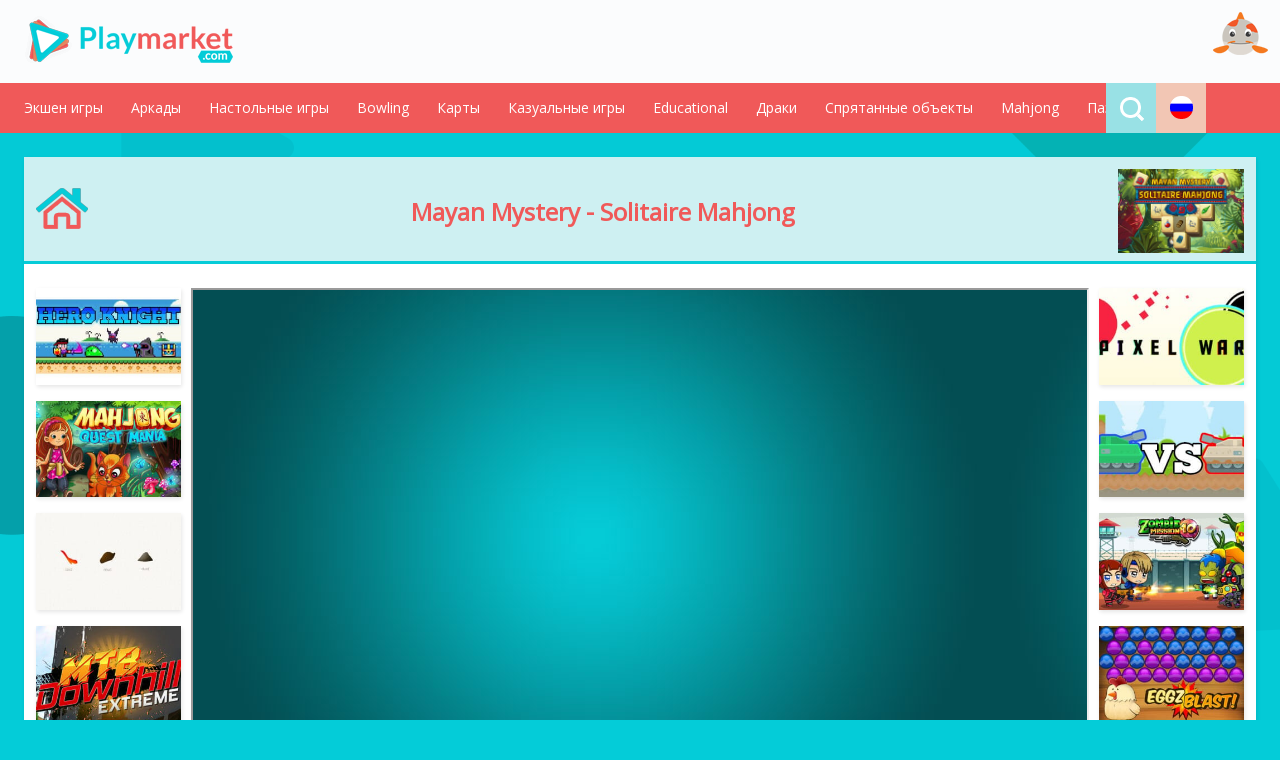

--- FILE ---
content_type: text/html;charset=utf-8
request_url: https://www.playmarket.com/ru/play/mayan_mystery_solitaire_mahjong
body_size: 129809
content:
<!DOCTYPE html>
<html  lang="ru" xml:lang="ru" xmlns="https://www.w3.org/1999/xhtml">
<head>
	<title>Mayan Mystery - Solitaire Mahjong - Play Market</title>
<meta http-equiv="Content-Type" content="text/html; charset=utf-8" />
<meta name="viewport" content="width=device-width, initial-scale=1"/>
<script>var is_e = false;</script><meta name="facebook-domain-verification" content="lp65pb208yt4ni90oonqay7yykmfcl" />
<meta name="p:domain_verify" content="d59b6ee49b631a5dc4ea62b8f85c84f3"/>
<meta name="google-site-verification" content="WtjIhuqAtx9hI8Xc5Ns9BeMPUQKLuYTT_Alr1__z7Cw" />

<!-- Recovery code -->
<script async src="https://fundingchoicesmessages.google.com/i/pub-6217516951440692?ers=1" nonce="t6HGs5LzWVbVcMs-4zC6ZA"></script><script nonce="t6HGs5LzWVbVcMs-4zC6ZA">(function() {function signalGooglefcPresent() {if (!window.frames['googlefcPresent']) {if (document.body) {const iframe = document.createElement('iframe'); iframe.style = 'width: 0; height: 0; border: none; z-index: -1000; left: -1000px; top: -1000px;'; iframe.style.display = 'none'; iframe.name = 'googlefcPresent'; document.body.appendChild(iframe);} else {setTimeout(signalGooglefcPresent, 0);}}}signalGooglefcPresent();})();</script><meta name="description" content="Time to play! Enjoy Mayan Mystery - Solitaire Mahjong for free. Play online games on playmarket.com - no download needed!"/>
<link rel="icon" href="/favicon.ico" sizes="any"><!-- 32x32 -->
<link rel="apple-touch-icon" href="/apple-touch-icon.png"><!-- 180x180 -->
<link rel="manifest" href="/manifest.json">
<script>
    var browser_variable = "UNKNOWN";
    var os_variable = "OTHER";
    var os_version_variable = "";
    var os_code_variable = "";
    var device_category_variable = "ROBOT";
    var device_detailed_category_variable = "ROBOT";

    
    var niche_click_variable = 0.0;
    
    var in_game_interstitial_variable = 0.0;
    
    var niche_interstitial_variable = 0.0;
    
    var in_game_rewarded_variable = 0.0;
    </script>













    
    
        
            
        

        
            
            
                <!-- //cdn.static.pikoya.com/js/css_browser_selector.js -->
                <script>
                    function css_browser_selector(u){var ua=u.toLowerCase(),is=function(t){return ua.indexOf(t)>-1},g='gecko',w='webkit',s='safari',o='opera',m='mobile',h=document.documentElement,b=[(!(/opera|webtv/i.test(ua))&&/msie\s(\d)/.test(ua))?('ie ie'+RegExp.$1):is('firefox/2')?g+' ff2':is('firefox/3.5')?g+' ff3 ff3_5':is('firefox/3.6')?g+' ff3 ff3_6':is('firefox/3')?g+' ff3':is('gecko/')?g:is('opera')?o+(/version\/(\d+)/.test(ua)?' '+o+RegExp.$1:(/opera(\s|\/)(\d+)/.test(ua)?' '+o+RegExp.$2:'')):is('konqueror')?'konqueror':is('blackberry')?m+' blackberry':is('android')?m+' android':is('chrome')?w+' chrome':is('iron')?w+' iron':is('applewebkit/')?w+' '+s+(/version\/(\d+)/.test(ua)?' '+s+RegExp.$1:''):is('mozilla/')?g:'',is('j2me')?m+' j2me':is('iphone')?m+' iphone':is('ipod')?m+' ipod':is('ipad')?m+' ipad':is('mac')?'mac':is('darwin')?'mac':is('webtv')?'webtv':is('win')?'win'+(is('windows nt 6.0')?' vista':''):is('freebsd')?'freebsd':(is('x11')||is('linux'))?'linux':'','js']; c = b.join(' '); h.className += ' '+c; return c;}; css_browser_selector(navigator.userAgent);
                </script>
            
        

    
    
<style type="text/css">
    <!--
    
    body {
        background-image:url(//cdn.nichesites.pikoya.com/playmarket_com/images/bg.png);
    }
    
    .main {
        background-image:url(//cdn.nichesites.pikoya.com/playmarket_com/images/bg_pattern.png);
    }
    
    .ad_content, .game_content {
        background-image:url(//cdn.nichesites.pikoya.com/playmarket_com/images/market_game_bg.jpg);
    }
    


    -->
</style><!-- Google DFP Ads -->
<!--  Google DFP -->
<script>
    var googletag = googletag || {};
    googletag.cmd = googletag.cmd || [];
</script>
<script type='text/javascript'>
googletag.cmd.push(function () {
googletag.pubads().setTargeting('pps', ['C-Games-PCGames', 'A-Games-PCGames', 'A-Games-VideoGaming', 'C-Games-VideoGameGenres', 'A-Games-VideoGameGenres', 'C-Games-VideoGaming', 'C-Games-MobileGames', 'A-Games-MobileGames']);
googletag.defineSlot('/32866417/PlayMarket_300_250_Top_Right', [300, 250], 'div-4').addService(googletag.pubads());
googletag.defineSlot('/32866417/PlayMarket_300_250_Top_Middle', [300, 250], 'div-10').addService(googletag.pubads());
googletag.defineSlot('/32866417/PlayMarket_320_100_1', [320, 100], 'div-6').addService(googletag.pubads());
googletag.defineSlot('/32866417/PlayMarket_970_250_Top', [970, 250], 'div-14').addService(googletag.pubads());
googletag.defineSlot('/32866417/PlayMarket_970_250_Top_GamePage', [970, 250], 'div-15').addService(googletag.pubads());
googletag.defineSlot('/32866417/PlayMarket_320_50_Mobile_MediaNet', [320, 50], 'div-21').addService(googletag.pubads());
googletag.defineSlot('/32866417/PlayMarket_728_90_GamePage_MediaNet', [728, 90], 'div-22').addService(googletag.pubads());
googletag.defineSlot('/32866417/PlayMarket_160_600_Left', [160, 600], 'div-0').addService(googletag.pubads());
googletag.defineSlot('/32866417/PlayMarket_160_600_Right', [160, 600], 'div-1').addService(googletag.pubads());
googletag.defineSlot('/32866417/PlayMarket_728_90_1', [728, 90], 'div-7').addService(googletag.pubads());
googletag.defineSlot('/32866417/PlayMarket_728_90_3', [728, 90], 'div-9').addService(googletag.pubads());
googletag.defineSlot('/32866417/PlayMarket_300_600_LeftSize', [300, 600], 'div-5').addService(googletag.pubads());
googletag.defineSlot('/32866417/PlayMarket_728_90_4', [728, 90], 'div-12').addService(googletag.pubads());
googletag.defineSlot('/32866417/PlayMarket_300_250_Top_Right_MediaNet', [300, 250], 'div-20').addService(googletag.pubads());
googletag.defineSlot('/32866417/PlayMarket_728_90_2', [728, 90], 'div-8').addService(googletag.pubads());
googletag.defineSlot('/32866417/PlayMarket_300_250_Bottom', [300, 250], 'div-13').addService(googletag.pubads());
googletag.defineSlot('/32866417/PlayMarket_300_250_Bottom_Left', [300, 250], 'div-2').addService(googletag.pubads());
googletag.defineSlot('/32866417/PlayMarket_300_600_RightSide', [300, 600], 'div-11').addService(googletag.pubads());
googletag.defineSlot('/32866417/PlayMarket_300_250_Middle_Right', [300, 250], 'div-3').addService(googletag.pubads());
if (true) {
      var interstitialSlot;
    interstitialSlot = googletag.defineOutOfPageSlot(
            '/32866417/adx_interstitial_niche',
            googletag.enums.OutOfPageFormat.INTERSTITIAL);
            if (interstitialSlot) {
          interstitialSlot.addService(googletag.pubads());
            }
}
var anchorSlot;
    anchorSlot = googletag.defineOutOfPageSlot(
        '/32866417/adx_anchor_top_niche',
        googletag.enums.OutOfPageFormat.TOP_ANCHOR);
        if (anchorSlot) {
            anchorSlot.addService(googletag.pubads());
        }
        googletag.pubads().enableLazyLoad();
   googletag.defineSlot('/32866417/multiplex_market_game_bottom', ['fluid'], 'multiplex_market_game_bottom_div').addService(googletag.pubads());
   googletag.defineSlot('/32866417/multiplex_market_bottom', ['fluid'], 'multiplex_market_bottom_div').addService(googletag.pubads());

googletag.pubads().set("adsense_background_color", "ff8810");

googletag.pubads().set("adsense_border_color", "FFFFFF");

googletag.pubads().set("adsense_link_color", "FFFFFF");

googletag.pubads().set("adsense_text_color", "000000");

googletag.pubads().set("adsense_url_color", "000000");

googletag.pubads().enableSingleRequest();
googletag.enableServices();
});
</script><!-- Google Analytics 4 -->
    <script async src="https://www.googletagmanager.com/gtag/js?id=G-3TH9GKC7SC"></script>
    <script>
        window.dataLayer = window.dataLayer || [];
        function gtag(){dataLayer.push(arguments);}
        gtag('js', new Date());

        gtag('config', 'G-3TH9GKC7SC');
        
            gtag('config', 'G-EFT82PKVQ0');
        </script>
    <!-- End Google Analytics 4 -->
<link rel="alternate" hreflang="fr" href="https://www.playmarket.com/fr/play/mayan_mystery_solitaire_mahjong/"/>
			<link rel="alternate" hreflang="es" href="https://www.playmarket.com/es/play/mayan_mystery_solitaire_mahjong/"/>
			<link rel="alternate" hreflang="pt" href="https://www.playmarket.com/pt/play/mayan_mystery_solitaire_mahjong/"/>
			<link rel="alternate" hreflang="it" href="https://www.playmarket.com/it/play/mayan_mystery_solitaire_mahjong/"/>
			<link rel="alternate" hreflang="tr" href="https://www.playmarket.com/tr/play/mayan_mystery_solitaire_mahjong/"/>
			<link rel="alternate" hreflang="pl" href="https://www.playmarket.com/pl/play/mayan_mystery_solitaire_mahjong/"/>
			<link rel="alternate" hreflang="de" href="https://www.playmarket.com/de/play/mayan_mystery_solitaire_mahjong/"/>
			<link rel="alternate" hreflang="hi" href="https://www.playmarket.com/hi/play/mayan_mystery_solitaire_mahjong/"/>
			<link rel="alternate" hreflang="nl" href="https://www.playmarket.com/nl/play/mayan_mystery_solitaire_mahjong/"/>
			<link rel="alternate" hreflang="ro" href="https://www.playmarket.com/ro/play/mayan_mystery_solitaire_mahjong/"/>
			<link rel="alternate" hreflang="th" href="https://www.playmarket.com/th/play/mayan_mystery_solitaire_mahjong/"/>
			<link rel="alternate" hreflang="id" href="https://www.playmarket.com/id/play/mayan_mystery_solitaire_mahjong/"/>
			<link rel="alternate" hreflang="en" href="https://www.playmarket.com/play/mayan_mystery_solitaire_mahjong/"/>
		<link rel="canonical" href="https://www.playmarket.com/play/mayan_mystery_solitaire_mahjong"/>













    
        
        
            
                
            

            
                
                
                    <!-- //cdn.nichesites.pikoya.com/general/css/market.css -->
                    <style>
                        @import url(https://fonts.googleapis.com/css2?family=Open+Sans&display=swap);section,section .main_content .line{justify-content:space-between;display:flex}.dropdown-toggle,.float_menu,.pointer,.search:hover,.tb_menu_toggle,.v-buttons i{cursor:pointer}.menu_top a.cur:after,.wrap,header,section .game .games_tower .game_thumb img,section.col-mail .sib-form{width:100%}.wrap,body,header,header .wrap,html{display:block;margin:0 auto;position:relative}body,html{min-height:100%;font-family:"Open Sans",sans-serif;font-display:swap}body{background-color:#fbfcfd;background-size:100%;background-position:top center;background-repeat:no-repeat}h4{font-size:20px}.article_wrap .button,.bnr_160,.bnr_250,.bnr_320,.bnr_600,.bnr_728,.bnr_970,.center,.err_404,.err_404 .link,.ext .add_btn,.loading,.pager,.pager a{text-align:center}.left{text-align:left}.right{text-align:right}header{background-color:#fefefea8;position:relative}section .article,section .block,section .game{background-color:#fff;-webkit-box-shadow:1px 2px 4px 0 rgba(0,0,0,.1);width:100%}header .wrap{max-width:calc(100% - 48px);padding:14px 0}header:after{content:url(https://cdn.nichesites.pikoya.com/playmarket_com/images/bg_pattern.png);position:absolute;right:12px;top:12px}.bnr_250,.bnr_600,.footer_btn,.game .games_block .bnr_250,.market_game .side_bar .bnr_250,.market_review .side_bar .bnr_250,.ring,header .logo{display:inline-block}.loading,.logo.center{margin:24px 0}section{width:100%;max-width:1300px;margin:0 auto}section .main_content{display:inline-block;width:100%;margin-left:24px;margin-right:24px}.privacy .text .button{margin-left:24px;font-size:14px;padding:12px 32px;background-color:#3fc746;color:#fff;border-radius:4px;cursor:pointer}section .main_content .line{margin:24px 0}.section-video .wrapper-video .video-thumbs .thumb-video figure,section .articles,section .game .description h4,section .main_content .line h4{margin:0}section .main_content .line .button{color:#000;background-color:#fff;font-size:14px;text-decoration:none;padding:6px 24px;border-radius:3px}section .articles,section .games{display:grid;grid-gap:24px;grid-template-columns:repeat(3,minmax(0,1fr));grid-template-rows:max-content;max-width:1140px;margin:0}section .games{margin-bottom:24px!important}section .block{display:block;padding:0 24px;box-shadow:1px 2px 4px 0 rgba(0,0,0,.1);box-sizing:border-box}.contact .wrap .text,.pager,section .block .text{font-size:16px}section .block .wrap{display:block;width:100%;max-width:1000px;margin:0 auto}section .article,section .game{display:block;margin:0 24px;box-shadow:1px 2px 4px 0 rgba(0,0,0,.1)}section .article{margin-left:0}section .article .wrap,section .game .wrap{display:block;width:100%;margin:0 auto}.review .game_header,section .article .article_header,section .game .game_header{height:80px;padding:12px;display:block;background-color:#cef0f2;margin-bottom:24px;border-bottom:3px solid #05ccd8}.review .game_header .wrap,section .article .article_header .wrap,section .game .game_header .wrap{display:flex;justify-content:space-between;align-items:center}.review .game_header h3,section .article .article_header h3,section .game .game_header h3{display:inline-block;color:#f05959;font-size:24px;padding:0;margin:0}.market_footer .block .wrap h3:nth-child(4){font-size:24px}.review .game_header .game_icon,section .article .article_header .article_icon,section .game .game_header .game_icon{display:inline-block;overflow:hidden;height:80px;width:140px}.review .game_header .game_icon img,section .article .article_header .article_icon img,section .game .game_header .game_icon img{height:auto;width:100%}section .article .article_header .wrap{justify-content:center;align-items:center;height:100%}.article_wrap .mobile_img,.articles .bnr_250,.articles .bnr_728,.bnr_160,.bnr_250.mobile,.bnr_320,.game .bnr_250,.games .bnr_250,.lang_text,.market_game .wrap .bnr_250,.market_review .wrap .bnr_250,.menu_top a:nth-of-type(n+12),.mobile_img,.search_line input[type=submit],.side_bar .bnr_250.mobile,section .article .article_header .article_icon,section .game .games_tower .game_thumb .game_name,section .main_content .article_header .line{display:none}section .game .wrap .game_wrap iframe{width:100%;min-height:400px;max-height:700px}section .game .wrap .matched_content iframe{width:100%;max-height:none}.article_name,.matched_content,.matched_content center{position:relative}section .block,section .game h3{font-size:30px;margin:22px 0 0}.articles .title{width:100%;max-width:260px;max-height:220px;margin:0;text-align:center;position:relative;background-image:url(https://cdn.nichesites.pikoya.com/general/images/title_bg.jpg)}.articles .title h2{font-size:30px;position:absolute;letter-spacing:1px;left:80%;margin-left:-50%;top:25%}.article_wrap{padding:24px;overflow-wrap:break-word}.article_wrap .summary{display:block;font-weight:700;margin-bottom:24px}.article_wrap img{display:block;width:100%;overflow:hidden;height:auto}.article_wrap .gallery img{height:120px}section .game .description{display:block;padding:24px 12px;margin-top:24px;font-size:16px;background-color:#fbfcfd;border:1px solid #e9f0f7}.description .game_icon{display:inline-block;overflow:hidden;height:93px;width:140px;margin-right:24px;vertical-align:top}section .game .description .game_icon img{height:100%;width:auto}section .game .description .text{display:inline-block;width:calc(100% - 170px)}section .game .description p{font-size:14px;margin-top:8px}.ext,.game .bnr_250 center:before,.game .bnr_728 center:before,.open .dropdown-menu,section .game .description .meta{display:block}.article_wrap .meta{padding:8px 0}.meta a,section .game .description a{display:inline-block;font-size:13px;background-color:#b7b7b7;color:#fff;border-radius:2px;padding:4px 12px;text-decoration:none;margin-right:12px}.meta a:hover,section .game .description a:hover{background-color:#959595}.description .bnr_728 .center{width:728px;display:inline-block}.bnr_728 div{max-width:728px;margin:0 auto}section .article_thumb,section .game_thumb{text-decoration:none;opacity:0;top:40px;display:inline-block;background-color:#fff;-webkit-box-shadow:1px 2px 4px 0 rgba(0,0,0,.1);box-shadow:1px 2px 4px 0 rgba(0,0,0,.1);-webkit-transition:.3s ease-out;-moz-transition:.3s ease-out;-ms-transition:.3s ease-out;-o-transition:.3s ease-out;transition:.3s ease-out;animation:.6s ease-out forwards slide_in;position:relative}section .article_thumb:hover,section .game_thumb:hover{-webkit-box-shadow:2px 4px 10px 0 rgba(0,0,0,.2);box-shadow:2px 4px 10px 0 rgba(0,0,0,.2)}section .article_thumb:nth-child(n+5),section .game_thumb:nth-child(n+5){animation-delay:.3s}section .article_thumb:nth-child(n+9),section .game_thumb:nth-child(n+9){animation-delay:.6s}section .article_thumb:nth-child(n+13),section .game_thumb:nth-child(n+13){animation-delay:.9s}section .article_thumb img,section .game_thumb img{display:block;width:100%}section .game_thumb.catalog img{object-fit:cover;max-height:195px;aspect-ratio:260/173}section .article_thumb .article_name,section .game_thumb .game_name{display:block;font-size:14px;padding:12px 14px;color:#272d2d;overflow:hidden;white-space:nowrap}section .game_thumb .game_name:after{content:"";text-align:right;position:absolute;bottom:0;right:0;width:20%;height:43px;background:linear-gradient(to right,rgba(255,255,255,0),rgba(255,255,255,.89) 50%)}section .article_thumb{max-height:fit-content}section .article_thumb img{max-height:100px}section .article_thumb .article_name{padding:12px 14px 4px;font-weight:700}section .article_thumb .article_short{display:block;font-size:13px;padding:4px 14px 12px;color:#272d2d;overflow:hidden;max-height:60px;margin-bottom:12px}.menu_top .wrap,section .game .game_wrap{display:flex;justify-content:space-between}section .game .game_wrap .game_placeholder{width:100%;margin:0;min-height:400px;max-height:700px}.sgplayer{width:100%!important}section .game .game_wrap .game_placeholder .game_content,section .game .game_wrap .game_placeholder .pre_game_ad{width:100%;height:100%;text-align:center;display:inline-block;position:relative;background-image:url(https://cdn.nichesites.pikoya.com/hiddenobjectsaga_com/images/market_game_bg.jpg?v=1882892505)}section .game .game_wrap .game_placeholder .button{display:inline-block;position:absolute;top:50%;left:50%;margin-right:-50%;transform:translate(-50%,-50%)}section .game .games_tower{display:inline-block;width:200px;margin:0 12px}section .game .games_tower .game_thumb{display:block;margin-bottom:16px;width:100%}.menu_top{display:block;background-color:#fbafaf;font-size:14px;text-align:center;height:50px;margin-bottom:24px}.menu_top .wrap{max-width:calc(100% - 48px);padding:14px 0;margin:0 auto;text-align:left;vertical-align:middle}.menu_top .wrap .links{display:inline-block;padding-top:1px}.menu_top a{text-decoration:none;color:#000;margin-right:24px;display:inline-block;vertical-align:top}.menu_top a:after{display:block;background-color:#fff;height:3px;width:0%;content:"";-webkit-transition:.2s ease-out;-moz-transition:.2s ease-out;-ms-transition:.2s ease-out;-o-transition:.2s ease-out;transition:.2s ease-out}.menu_top a:hover:after{width:100%;-webkit-transition:.2s ease-out;-moz-transition:.2s ease-out;-ms-transition:.2s ease-out;-o-transition:.2s ease-out;transition:.2s ease-out}.tb_menu_toggle{border:0;position:absolute;top:32px;right:24px;width:30px;height:25px;background:0 0;display:none;margin:0}.tb_menu_toggle i{position:absolute;top:0;left:0;width:100%;height:20%;background:#000;-webkit-transition:.2s;-moz-transition:.2s;-o-transition:.2s;transition:.2s}.tb_menu_toggle i:nth-child(2){top:40%}.tb_menu_toggle i:nth-child(3){top:80%}.tb_menu_toggle.tb_animate_toggle i:first-child,.tb_menu_toggle.tb_animate_toggle i:nth-child(2){top:40%;-webkit-transform:rotate(45deg);-moz-transform:rotate(45deg);-ms-transform:rotate(45deg);-o-transform:rotate(45deg);transform:rotate(45deg)}.tb_menu_toggle.tb_animate_toggle i:nth-child(3){top:40%;-webkit-transform:rotate(-45deg);-moz-transform:rotate(-45deg);-ms-transform:rotate(-45deg);-o-transform:rotate(-45deg);transform:rotate(-45deg)}.menu_top .wrap .actions{font-size:0;display:block;vertical-align:top}.search_line{display:inline-block;vertical-align:top;position:relative;left:-50px}.search,.search-bar{position:absolute;top:-14px}.search-bar{width:0;height:50px;background:#fff;right:50px;transition:width .3s ease-in-out}.search-bar.active{width:200px}.search-bar input,.searchline input{background:0 0;outline:0;border:0;width:100%;height:100%;font:24px/24px helvetica;color:#000;box-sizing:border-box;padding:0 9px}.searchline input{margin:24px 0;border:1px solid #ccc;padding:8px}.search{width:50px;height:50px;right:0;background:#99e1e5;transition:background .2s ease-in-out}.col-mail #sib-container,.search-icon{background:0 0}.search-icon,.search.active .search-icon{width:15px;height:15px}.search.active .search-icon:after,.search.active .search-icon:before{top:3px;right:6px;width:2px;height:9px}.search.active .search-icon:after{transform:rotate(45deg)}.search-icon{border:3px solid #fff;display:block;border-radius:15px;position:relative;transition:.2s ease-in-out;margin:14px}.search-icon:after,.search-icon:before{width:3px;height:7px;display:block;content:"";background:#fff;position:absolute;top:14px;right:-4px;transform:rotate(-45deg);transition:.2s ease-in-out}.language-selector .dropdown-menu.pull-right,.language-selector.open .dropdown-menu{-webkit-transition:.3s ease-in-out;-moz-transition:.3s ease-in-out;-o-transition:.3s ease-in-out}.side_bar{margin-right:24px}.side_bar h4{max-width:300px;overflow:hidden;margin:12px 0 6px}.err_404 .msg,.side_bar .line{display:block;margin-bottom:24px}.side_bar .line .game_thumb{margin-left:0;display:block;overflow:hidden;white-space:nowrap;text-decoration:none;margin-bottom:12px;position:relative;width:300px}.article_name:after,.side_bar .line .game_thumb:after{content:"";text-align:right;position:absolute;bottom:0;right:0;width:6%;height:70px;background:linear-gradient(to right,rgba(255,255,255,0),rgba(255,255,255,.89) 50%)}.side_bar .line .game_thumb img{width:105px;height:70px;display:inline-block;vertical-align:middle;margin-right:8px;object-fit:cover}.side_bar .line .game_thumb .game_name{display:inline-block;vertical-align:middle;font-size:13px;color:#1d4042;padding:0}.side_bar .line .button{display:block;text-align:center;color:#1d4042;text-decoration:none;font-size:13px;padding-bottom:12px;border-bottom:1px solid #cdf7f9}.games_block{display:flex;width:100%;justify-content:space-between;margin:24px;flex-direction:row;flex-wrap:wrap}.market_game .games_block,.review .games_block{margin:24px;width:auto}.games_block h3,.games_block h4{flex:0 1 100%;color:#f05959;font-size:24px}.games_block .game_thumb .game_name{font-size:13px;padding:4px}.games_block .game_thumb .game_name:after{height:27px}.market_game .games_block .game_thumb,.review .games_block .game_thumb{width:140px;margin:0 4px 12px}.game .games_block .bnr_250,.review .games_block .bnr_250{display:inline-block;min-height:250px;min-width:300px}.review .games_block .games,section .games_block .games{display:flex;justify-content:space-between;flex-wrap:wrap;width:calc(100% - 648px)}.review .games_block .games{width:calc(100% - 324px)}.language-selector{margin-top:-14px;position:relative;margin-right:50px;display:block;left:-50px}.dropdown-menu{position:absolute;top:100%;left:0;z-index:1000;float:left;min-width:160px;padding:5px 0;margin:2px 0 0;list-style:none;font-size:12px;text-align:left;border:1px solid rgba(0,0,0,.15);-webkit-box-shadow:0 6px 12px rgba(0,0,0,.175);box-shadow:0 6px 12px rgba(0,0,0,.175);background-clip:padding-box}.dropdown-menu a{font-size:14px!important}.dropdown .flag{display:inline-block;width:23px;height:23px;border-radius:40px;overflow:hidden;vertical-align:middle;position:relative}.dropdown .flag img{margin:auto!important;width:auto;height:23px;position:absolute;left:-100%;right:-100%;top:-100%;bottom:-100%}.dropdown-menu.pull-right{right:-55px;left:auto;top:50px}.header.stick .dropdown-menu.pull-right{top:31px}.language-selector>.dropdown-toggle{display:inline-block;padding:13px 13px 14px 14px;-webkit-background-clip:padding-box;-moz-background-clip:padding;background-clip:padding-box;background-color:#f2c6b4;position:absolute}.language-selector>.dropdown-toggle img{display:inline-block;line-height:1}.dropdown-toggle{padding:0;vertical-align:middle}.language-selector.open>.dropdown-toggle{background:#fff;padding:13px 13px 14px 14px}.header.stick .dropdown-toggle{padding:18px 12px 21px!important}.language-selector .dropdown-menu{background:padding-box #fff;border:none;margin:0;padding:0;width:200px;overflow:hidden;-webkit-background-clip:padding-box;-moz-background-clip:padding}.language-selector .dropdown-menu.pull-right{-webkit-background-clip:padding-box;-moz-background-clip:padding;background-clip:padding-box;margin-right:5px;max-height:0;transition:.3s ease-in-out}.language-selector.open .dropdown-menu{max-height:1000px;transition:.3s ease-in-out}.language-selector .dropdown-menu>li{border-bottom:1px solid #ebebeb}.language-selector .dropdown-menu>li a{margin:0;display:block;-webkit-border-radius:0;-webkit-background-clip:padding-box;-moz-border-radius:0;-moz-background-clip:padding;border-radius:0;background-clip:padding-box;padding:10px 20px!important;color:#8d929a;-webkit-transition:.3s ease-in-out;-moz-transition:.3s ease-in-out;-o-transition:.3s ease-in-out;transition:.3s ease-in-out}.language-selector .dropdown-menu>li a img{margin-right:5px}.language-selector .dropdown-menu>li a:hover{background:rgba(235,235,235,.4)}.language-selector .dropdown-menu>li:last-child{border-bottom:0}.language-selector .dropdown-menu>li.active a{background:rgba(235,235,235,.9);color:#737881}.language-selector.open>.dropdown-toggle{-webkit-background-clip:padding-box;-moz-background-clip:padding;background-clip:padding-box}.menu_top .dropdown-menu a:hover:after{width:0%}.video-js{margin:0 auto}.content_video-dimensions,.quiz section .main_content{max-width:100%}.footer,footer{margin:24px auto 0;display:block;width:100%;background-color:#99e1e5}.footer .wrap,footer .wrap{margin:0 auto;display:flex;flex-direction:column;justify-content:space-between;align-items:center;max-width:1140px;padding:24px 0}.footer .logo,.footer .menu,footer .copyrights,footer .logo,footer .menu{vertical-align:middle;display:inline-block}.footer .menu,footer .menu{font-size:14px;margin:24px 0}.footer .menu a,footer .menu a{text-decoration:none;color:#000;margin-right:24px;margin-bottom:8px;display:inline-block}.footer .menu a:hover,.pager a,footer .menu .extra_footer_item:hover,footer .menu a:hover{color:#fff}footer .copyrights{color:#fff;margin-bottom:12px;opacity:.6}.pager{display:block;width:100%;grid-column:span 3;margin:24px 0}.pager a{margin:0 12px;display:inline-block;text-decoration:none;background:#f2c6b4;border-radius:100px;height:34px;width:30px;font-weight:700;line-height:2}.pager a:first-child{padding-right:4px;line-height:1.8}.pager a:last-child{line-height:1.8}.pager a,.pager a:last-child{padding-right:2px;padding-left:2px}.pager a:hover{background:#fbafaf}.pager a:active{background:#f3e8cb;color:#000}.pager a.cur{background:#99e1e5}.error_border{border-color:red!important}.flex_line{display:flex;-webkit-flex-flow:row wrap;justify-content:space-between}.contact .int{display:inline-block;width:50%}.contact .details{display:inline-block;background-color:#fcfcfc;border-radius:3px;padding:4px 8px;border:1px solid #e8e8e8;margin-bottom:12px}.contact .details .line{display:block;font-size:14px;line-height:36px}.contact form .line:nth-child(4) label{vertical-align:top}.contact_page .details .line label{font-weight:700;display:inline-block;margin-right:6px}.cnt_form .line{display:block;margin-bottom:5px}.alert_green{background-color:#0bc92a}.alert_red{background-color:red}.alert_green,.alert_red{display:block;color:#fff;font-size:15px;text-align:center;padding:10px 0}.cnt_form label{font-size:14px;font-weight:700;width:120px;display:inline-block}.cnt_form input[type=text],.cnt_form select,.cnt_form textarea{border:1px solid #d0d0d0;background-color:#fff}.cnt_form input[type=text]{width:420px;height:25px;margin-bottom:10px}.cnt_form select{width:426px;height:30px;margin-bottom:10px;padding:4px}.cnt_form textarea{width:416px;height:60px;resize:none;margin-bottom:10px}.cnt_form .submit{-webkit-border-radius:0;border-radius:1px;color:#fff;border:none;background:#99e1e5;font-size:24px;padding:8px 32px;display:inline-block;margin-top:24px}.cnt_form .line.text{margin-top:64px;border-top:2px solid}.bnr_320{width:320px}.bnr_250{width:300px;min-height:250px}.side_bar .bnr_250{margin-bottom:24px}.section-seo,.side_bar .bnr_250:nth-child(2){margin-top:24px}.bnr_728,.bnr_970{margin:24px auto;display:block}.bnr_728{min-width:728px;height:90px}.bnr_970{min-width:970px;min-height:250px;max-width:970px}.games .bnr_728{display:block;width:auto;text-align:center;grid-column:span 3;margin:0}@keyframes slide_in{100%{top:0;opacity:1}}.mobile_img{aspect-ratio:4/3;width:100vw}@media only screen and (max-width:1800px){.wrap{width:100%}.bnr_250,.bnr_600:nth-of-type(5){display:none}.side_bar .bnr_250{display:block}.market_game .games_block .game_thumb,.review .games_block .game_thumb{width:130px}}@media only screen and (max-width:1660px){.review .games_block .games{width:calc(100% - 348px)}.market_game .games_block .game_thumb,.review .games_block .game_thumb{width:140px;margin:0 12px 12px}}@media only screen and (max-width:1560px){.articles_list .bnr_160:nth-of-type(6),.bnr_600,section .bnr_160:nth-of-type(6){display:none}.games_block .game_thumb{width:30%}section .games{grid-template-columns:repeat(3,1fr);width:100%;margin-bottom:auto}.articles .article_thumb,.games .game_thumb{justify-self:center;max-width:260px}header .wrap{padding:14px 24px;width:auto}footer .wrap{padding:24px;width:auto}.bnr_600{width:300px;height:600px}.bnr_160{display:inline-block;width:160px;height:600px}.articles .title{justify-self:center}}@media only screen and (max-width:1370px){.articles_list .bnr_160{display:none}.articles .bnr_728{display:block;width:auto;text-align:center;grid-column:span 3;margin:0}}@media only screen and (max-width:1330px){.bnr_160:nth-of-type(6){display:none}.articless .article_thumb,.games .game_thumb{width:220px}}@media only screen and (max-width:1300px){.game .games_block .bnr_250:first-child{display:none}section .games_block .games{width:calc(100% - 348px)}}@media only screen and (max-width:1260px){.menu_top,.menu_top .wrap{text-align:center}section .articles,section .games{grid-template-columns:repeat(2,1fr);width:100%;grid-template-columns:auto auto}section .articles{margin:0}.article .bnr_728,.articles .bnr_728,.bnr_160,.menu_top a:after,.search{display:none}.menu_top .wrap,.menu_top .wrap .links,.menu_top a,.menu_top a:nth-of-type(n+12){display:block}.lang_text,.language-selector,.search_line,.tb_menu_toggle{display:inline-block}.menu_top{background-color:#fefefe00;height:0%;width:100%;font-size:24px;position:absolute;top:0;z-index:99;padding:0;overflow:hidden;-webkit-transition:.4s ease-out;-moz-transition:.4s ease-out;-ms-transition:.4s ease-out;-o-transition:.4s ease-out;transition:.4s ease-out}.menu_top.open{min-height:100%;background-color:#fefefeeb;position:relative;top:0;padding:82px 0;margin-bottom:32px}.menu_top a{margin-bottom:24px;margin-right:0;color:#000!important}.search_line{left:0;width:80%;height:50px;-webkit-box-shadow:0 0 10px 0 rgba(0,0,0,.3);box-shadow:0 0 10px 0 rgba(0,0,0,.3)}.search-bar{width:100%;top:0;right:0}.search_line input[type=text]{width:calc(100% - 50px);margin-left:50px}.search_line input[type=submit]{width:50px;height:50px;position:absolute;left:0;top:0;background:#99e1e5;transition:background .2s ease-in-out;display:inline-block;border:none;color:#fff;font-size:24px}.search_line input[type=submit]:after,.search_line input[type=submit]:before{width:3px;height:7px;display:block;content:"";background:#fff;position:absolute;top:14px;right:-4px;transform:rotate(-45deg);transition:.2s ease-in-out}.language-selector{margin-top:24px;width:80%;text-align:left;margin-right:0;background-color:#fff;height:auto;min-height:50px;box-shadow:0 0 10px 0 rgba(0,0,0,.3);left:0}.language-selector.open .dropdown-menu{position:relative;top:14px}.language-selector .dropdown-menu{margin:0;padding:0;width:100%}.dropdown-menu.pull-right{right:auto;left:auto;top:50px}li .flag{margin-right:34px}.lang_text{color:#8d929a;font-size:14px;margin-left:74px;margin-top:15px;vertical-align:middle}.language-selector .dropdown-menu>li a{padding:10px 14px!important}}.float_menu,.float_menu:hover{-webkit-transition:60ms ease-out;-moz-transition:60ms ease-out;-ms-transition:60ms ease-out;-o-transition:60ms ease-out}.err_404{margin:108px 0}.err_404 .link{display:block;font-size:16px}@media only screen and (max-width:1100px){.articles .bnr_728,.bnr_970,.games .bnr_728{display:none}.articles .article_thumb,.games .game_thumb{width:260px}.pager{grid-column:span 2}}@media only screen and (max-width:950px){.game .games_block,.game .games_block .bnr_250{display:inline-block;text-align:center}.game .games_block{padding-top:24px}.games_block h3{margin-top:0}.game .games_block .bnr_250:first-child{display:none}.review .games_block .games,section .games_block .games{width:calc(100% - 48px);margin-bottom:24px}.market_game .games_block .game_thumb,.review .games_block .game_thumb{width:180px;margin:0 12px 12px}}@media only screen and (max-width:900px){.articles .article_thumb,.games .game_thumb,section .article_thumb,section .game_thumb{width:calc(100% - 24px)!important;margin:0 12px 48px!important;max-width:320px}.side_bar{display:none}.articles .article_thumb,.games .game_thumb{width:260px}.articles .bnr_250,.games .bnr_250{display:block;width:auto;text-align:center;grid-column:span 1}footer .wrap{display:block;text-align:center}footer .wrap .logo,footer .wrap .menu{display:block;margin-bottom:24px}footer .wrap .copyrights{display:block}.articles .bnr_728,.bnr_728,.games .bnr_728{display:none;max-height:auto}.market_game .bnr_320{min-height:100px;display:block;width:auto;text-align:center;grid-column:span 1;margin-bottom:24px;margin-top:24px}.cnt_form .submit{width:calc(100% - 48px);padding:8px 0;text-align:center;margin:24px 24px 0}body{background-position:top center;background-size:contain}section .main_content{margin:0!important}section .main_content .article_thumb img,section .main_content .game_thumb img{display:block!important;max-width:320px!important;max-height:inherit!important;width:100%!important;height:auto!important}section .article_thumb .article_name,section .game_thumb .game_name{display:block;font-size:14px;padding:12px 14px;color:#272d2d;overflow:hidden;white-space:nowrap;position:relative;top:0;background-color:#fff}.market_article .side_bar{display:block;margin:0 12px}}@media only screen and (max-width:850px){section .game{margin:0;padding:24px}.games_block .game_thumb{width:30%;min-width:200px}.market_game .games_block .game_thumb,.review .games_block .game_thumb{width:180px;margin:0 12px 12px}.games_block .game_thumb img{width:100%}}.bnr_320{height:100px}@media only screen and (max-width:680px){.side_bar .bnr_250{margin-top:48px;width:100%}.bnr_320,.games,.games .bnr_250,.market_review .wrap .article_wrap .bnr_250{margin-top:24px}.bnr_320,.market_review .wrap .bnr_250{margin-bottom:24px}.pager{grid-column:span 1}.article .wrap .bnr_250,.game .wrap .bnr_250,.market_game .wrap .bnr_250,.market_review .wrap .bnr_250{display:block;text-align:center;margin-top:24px}.market_game .wrap .bnr_250,.market_review .wrap .bnr_250{margin-top:0;width:auto}.games .bnr_250{min-height:250px;margin-top:0}.article .bnr_250,.articles .bnr_250,.bnr_320,.game .bnr_250,.games .bnr_250{display:block;width:auto;text-align:center;grid-column:span 1;overflow:hidden;overflow:inherit}.market_review .bnr_320{display:none}.bnr_320,.review .game_header,section .article .article_header,section .game .game_header{height:auto}section .articles,section .games{grid-template-columns:repeat(1,1fr);width:100%;margin:auto;grid-gap:36px;justify-items:center;grid-gap:12px}.games_block{display:grid;text-align:center;grid-template-columns:repeat(1,1fr)}.games_block .game_thumb{width:260px;justify-self:center;margin-bottom:24px}.market_game .games_block .game_thumb,.review .games_block .game_thumb{width:220px;margin:0 12px 12px}.articles .title{height:100px;background-position:0 -28px}.articles .title h2{margin-top:6px}section .game .description{margin-top:72px}section{display:block}section .main_content .line{padding:0 12px}header{margin-bottom:0}.articles .article_thumb,.games .game_thumb,section .article_thumb,section .game_thumb{max-width:calc(100vw - 24px);margin-bottom:12px!important}section .main_content .article_thumb img,section .main_content .game_thumb img{max-width:none!important;max-height:none!important}.bnr_320{margin-bottom:48px}.bnr_250.mobile{display:block;width:100%}center:before{color:#fff}.side_bar .line .game_thumb{margin-left:0!important;margin-right:0!important;max-width:100%!important;width:100%!important;display:flex;flex-direction:column}.side_bar .line .game_thumb img{width:100%;height:auto;margin:0}.side_bar .line .game_thumb .game_name{padding:16px}.article_name:after,.side_bar .line .game_thumb:after{height:50px}}.google-auto-placed,ins{overflow:hidden!important;display:block}.float_menu{display:none;position:fixed;right:-138px;top:76px;height:24px;width:164px;padding:7px;border-radius:0 0 3px 3px;background:linear-gradient(#f05959,#f05959);font-size:14px;color:#fff;transition:60ms ease-out;z-index:999}.float_menu:hover{right:0;transition:60ms ease-out}.float_menu svg{margin-right:12px}.float_menu .onesignal-customlink-container{display:inline-block;vertical-align:super;top:0;left:4px;position:absolute;padding:9px 0 10px 44px}.actions .note{display:inline-block;vertical-align:top;position:relative;left:0;width:50px;height:50px;background:#f05959;white-space:nowrap;overflow:hidden;-webkit-transition:60ms ease-out;-moz-transition:60ms ease-out;-ms-transition:60ms ease-out;-o-transition:60ms ease-out;transition:60ms ease-out}.actions .note:hover{width:194px}.actions .note svg{position:relative;top:9px;left:9px}.actions .note .onesignal-customlink-container{display:inline-block;font-size:14px;color:#fff;margin-left:8px;position:relative;top:-1px;cursor:pointer;vertical-align:middle}.actions .note .onesignal-customlink-subscribe,.float_menu .onesignal-customlink-subscribe,.onesignal-customlink-subscribe.link{font-weight:400!important;text-transform:capitalize!important}.float_menu .onesignal-customlink-subscribe.small{width:100%;margin-top:6px}.actions .note img{height:32px;width:32px;margin:9px;vertical-align:middle}.float_menu img{width:24px;height:24px;margin:0;vertical-align:middle}.float_menu .onesignal-customlink-subscribe{color:#fff;position:relative;left:-48px;top:-9px;padding:6px 0 6px 48px;font-weight:400;text-transform:uppercase}.adunit{margin:32px 0}.market_game .adunit{max-width:none;margin-bottom:0;position:relative}.adunit .matched_content:before,center:before{content:"Advertisements";display:block;font-size:10px;color:#fff;position:absolute;top:-16px;right:0}.market_game section .game{padding-bottom:0}.adunit ins{background-color:#04cad600}.gallery{display:grid;grid-gap:24px;grid-template-columns:repeat(3,1fr);justify-items:center}.article_wrap .gallery img{width:auto}.article_wrap .button{display:block;border-radius:2px;background-color:#dc143c;color:#fff;padding:8px 0;margin-bottom:24px;cursor:pointer;text-decoration:none}@media only screen and (max-width:1260px){header:after{display:none}.actions .note,.float_menu{display:inline-block}.float_menu{top:0;right:62px;width:24px;overflow:hidden}.float_menu:hover{right:68px;transition:60ms ease-out;width:194px}.state-subscribed{display:block!important;background-color:#fff!important;width:48px!important;height:48px!important;z-index:999!important;top:-15px!important}.actions .note{width:80%;margin-top:24px}.actions .note:hover{width:80%}}.footer_btn,footer .menu .extra_footer_item{background-color:#000;padding:6px 16px;font-size:12px}@media only screen and (max-width:600px){.bnr_250{display:block}.description .game_icon{display:block;width:100%;height:auto;margin:0 0 24px}section .game .description .game_icon img{width:100%;height:auto}section .game .description .text{width:100%;font-size:16px}section .game .description h4{font-size:24px}section .game .game_wrap iframe{margin:0}.review .games_block .games,section .games_block .games{margin:0;width:100%}.market_game .games_block .game_thumb,.review .games_block .game_thumb{width:100%;margin:0 12px 12px;max-height:inherit}.market_game .games_block .game_thumb img,.review .games_block .game_thumb img{max-height:inherit;max-width:inherit}.games_block .game_thumb .game_name{font-size:18px;padding:12px}.gallery{grid-template-columns:repeat(1,1fr)}header{margin-bottom:24px}}@media not all and (min-resolution:0.001dpcm){@media{.float_menu{display:none}}}.ring{width:80px;height:80px}.ring:after{content:" ";display:block;width:64px;height:64px;margin:8px;border-radius:50%;border:6px solid #fff;border-color:#fff transparent;animation:1.2s linear infinite lds-dual-ring}@keyframes lds-dual-ring{0%{transform:rotate(0)}100%{transform:rotate(360deg)}}.footer_btn{border-radius:4px;color:#fff!important}.circle,.push{background-color:#f93936}.bnr_160 center,.bnr_250 center,.bnr_600 center,.bnr_728 center,.bnr_970 center{width:728px;margin:0 auto;position:relative}.bnr_250 center{width:300px}.bnr_320 center{width:320px;margin:0 auto;position:relative}.bnr_160 center{width:160px}.bnr_600 center{width:600px}.bnr_970 center{width:970px}.game center:before{display:none;color:#000}.ext a,.h_links a:hover{text-decoration:none}.ext .image{border:4px solid #fff}.ext img{width:100%;height:auto}.ext .add_btn{background-color:#1973e8;color:#fff;text-decoration:none;padding:8px 0;border-radius:4px}.push{padding:0;width:40px;height:48px;border-radius:50%;position:fixed;bottom:80px;left:20px;cursor:pointer;z-index:999;display:none}.h_links,.thumb-cover{z-index:99999}.circle,.circle_border{position:absolute;top:50%;left:50%;margin-right:-50%;transform:translate(-50%,-50%)}.circle_border{width:40%;height:40%;padding:5px;border-radius:50%;border:3px solid #fff}.circle{height:100%;width:100%;border-radius:50%;line-height:1.7}.type_2 .circle:before{content:"Subscribe";color:#fff;font-size:13px;vertical-align:middle;display:none}.type_2 .circle_border{border-radius:80px;text-align:center}.type_2.push{border-radius:45px;width:56px;height:56px}.type_2.push img{vertical-align:middle;display:none}.type_2.push img.mobile{display:none;display:inherit;width:24px;height:24px;margin:6px}path{fill:#fff}.push img{margin:4px;height:17px;width:17px}.push:hover img{animation:.82s cubic-bezier(.36,.07,.19,.97) both shake;transform:translate3d(0,0,0)}.type_2 .circle_border{width:50%;height:50%}.next-button::before,.thumb-cover .pause_btn,.thumb-cover .play_btn{height:10px;box-sizing:border-box}@media only screen and (max-width:1400px){.type_2.push{position:absolute;top:11px;right:69px;left:auto}}@keyframes shake{10%,90%{transform:translate3d(-1px,0,0)}20%,80%{transform:translate3d(2px,0,0)}30%,50%,70%{transform:translate3d(-4px,0,0)}40%,60%{transform:translate3d(4px,0,0)}@media only screen and (max-width:1200px){#push_position,.push{position:absolute!important;display:none!important}}}@media only screen and (max-width:440px){header .logo{max-width:190px}header .logo img{height:auto;width:100%}}.page_404{display:flex;flex-direction:row;justify-content:center;margin:48px}.page_404 span{padding:24px}.page_404 h1{font-size:96px;margin:0}.page_404 h2{font-size:20px;font-weight:400;margin:0}footer .menu .extra_footer_item{border-radius:4px;color:#fff}section .game .game_wrap .game_placeholder .game_content{display:flex!important;align-items:center;justify-content:center;flex-direction:column}.play_text{display:block;margin-bottom:24px;color:#fff;font-size:24px}.play_button{background-color:#fff;padding:10px 18px;border-radius:4px;text-decoration:none;color:#000}.section-video{background-color:var(--background);border-bottom:1px solid #e5e5e5}.section-video .wrapper-video{width:100%;max-width:calc(100% - 340px);margin:0 auto 24px}.quiz .flex.between.with-sidebar,.section-video h4{margin-top:0}.section-video .wrapper-video video{width:100%;aspect-ratio:16/9;background:#000;object-fit:contain}.section-video .wrapper-video .video-title{display:block;font-size:16px;margin-top:8px;margin-bottom:0}.section-video .wrapper-video p,.section-video .wrapper-video pre{font-size:14px;font-family:inherit}.section-video .wrapper-video pre{white-space:pre-wrap;margin-top:4px}section .game .section-video .wrapper-video .video-thumbs{display:flex;overflow-x:auto;flex-wrap:nowrap;margin-top:20px;gap:12px;justify-content:flex-start}.section-video .wrapper-video .video-thumbs .thumb-video{flex-basis:23%;flex-shrink:0;height:100%;text-decoration:none;color:inherit;position:relative;min-width:280px}.section-video .wrapper-video .video-thumbs .thumb-video figure img{width:calc(100% - 4px);aspect-ratio:16/9;object-fit:cover}.section-video .wrapper-video .video-thumbs .thumb-video figcaption{font-size:14px}@media only screen and (max-width:650px){section .block{margin:0}.flex_line{display:block}.contact .int{width:100%}.contact .details{width:100%;margin-top:24px}.cnt_form input[type=text],.cnt_form select,.cnt_form textarea{width:100%;margin-top:12px}.cnt_form .submit{margin:24px 0 0;width:100%}.section-video .wrapper-video p,.section-video .wrapper-video pre,section .article .article_header .article_icon,section .article .article_header .line,section .game .game_header .game_icon,section .game .game_header .line,section .game .games_tower{display:none}section .game{padding:24px 0}.section-video .wrapper-video .video-thumbs{position:relative;margin-left:-12px;margin-right:-12px}.section-video .wrapper-video .video-thumbs:after,.section-video .wrapper-video .video-thumbs:before{content:''}.section-video .wrapper-video .video-thumbs .thumb-video{flex-basis:45%}}.seo_wrap{border:1px solid #ccc;padding:8px;margin:0;box-sizing:border-box;font-size:14px;width:100%;text-align:center}.section-video{background-color:#f1f1f1;padding:12px;margin-top:12px}.thumb-cover,.video-cover{background-color:#00000055;position:absolute;width:100%;display:flex}.section-video .wrapper-video .video-thumbs:has(.thumb-video:nth-child(4)){justify-content:space-between}.thumb-video img{border:2px solid transparent}.thumb-video.active img{border:2px solid #ff1212}.video-cover{height:100%;justify-content:center;align-items:center;cursor:pointer;top:0}.thumb-cover{aspect-ratio:23/13;justify-content:flex-start;align-items:flex-end;pointer-events:none;border-radius:0;overflow:hidden;top:2px;left:2px;width:calc(100% - 0px);height:calc(100% - 26px)}.thumb-cover .bar{background-color:#000000bb;width:100%;padding:6px;display:flex}.thumb-cover .pause_btn{position:relative;display:block;transform:scale(var(--ggs,1));width:8px;border-left:3px solid #fff;border-right:3px solid #fff;margin-right:5px}.thumb-cover .play_btn{content:"";display:block;width:0;border-top:5px solid transparent;border-bottom:5px solid transparent;border-left:6px solid #fff;margin-right:4px}.thumb-cover .timeline{background-color:#ffffff99;border-radius:10px;width:100%}.video-actions{position:absolute;display:inline-block;bottom:100px;right:0}.next-button,.video-actions .counter{font-size:16px;right:0;bottom:0;border-radius:3px 0 0 3px;cursor:pointer}.next-button{box-sizing:border-box;position:relative;display:inline-block;transform:scale(var(--ggs,1));width:32px;height:32px;background:#e50000;top:2px;padding:10px 12px}.next-button::before{content:"";display:block;position:absolute;width:0;border-top:7px solid transparent;border-bottom:7px solid transparent;border-left:8px solid #fff;left:10px}.next-button::after{content:"";box-sizing:border-box;position:relative;display:block;width:3px;height:14px;background:#fff;top:0;left:7px}.video-actions .counter{font-weight:500;background-color:#e50000;color:#fff;padding:6px 12px}.video-actions .counter:before{content:"Next";margin-right:8px}section .game .description .game_icon a{display:block;border:0;margin:0;padding:0}.v-controlls{align-content:center;flex-direction:column;width:100%;background-color:#00000099;position:absolute;bottom:8px;color:#fff;display:none}.gg-play-button,.gg-play-pause{position:relative;transform:scale(var(--ggs,1.4))}#v-container:hover .v-controlls,.v-buttons{display:flex}.v-buttons{width:100%;padding:4px 8px;align-items:center;justify-content:space-between;box-sizing:border-box;height:30px}.menu_top .wrap .links,.v-left,.v-right{display:flex;align-items:center}.gg-play-button,.gg-play-button::before,.gg-play-pause{box-sizing:border-box;display:block}.gg-play-button{width:22px;height:22px}.gg-play-button::before{content:"";position:absolute;width:0;height:10px;border-top:5px solid transparent;border-bottom:5px solid transparent;border-left:6px solid;top:6px;left:9px}.gg-play-pause{width:8px;height:10px;border-left:3px solid;border-right:3px solid;margin:5px}.gg-maximize,.gg-volume{position:relative;transform:scale(var(--ggs,1));display:block;box-sizing:border-box}.gg-maximize{margin-left:26px;width:14px;height:14px;box-shadow:-6px -6px 0 -4px,6px 6px 0 -4px,6px -6px 0 -4px,-6px 6px 0 -4px}.gg-volume{width:6px;height:8px;border:2px solid;border-right:0;-webkit-perspective:12px;perspective:12px;border-top-left-radius:2px;border-bottom-left-radius:2px;background-color:#fff}.gg-volume::after,.gg-volume::before{content:"";display:block;box-sizing:border-box;position:absolute}.gg-volume::before{left:-1px;transform:rotateY(-90deg);width:12px;height:10px;border:2px solid;border-left:0;top:-3px;background-color:#fff;border-radius:2px}.gg-volume::after{width:8px;height:16px;border:6px double;border-left:0;border-top-right-radius:100px;border-bottom-right-radius:100px;right:-15px;top:-6px}.gg-volume.off::after{border:1px solid #000;border-top-right-radius:0;border-bottom-right-radius:0;width:2px;height:22px;rotate:45deg;background-color:#fff;right:-4px;top:-9px;box-sizing:unset}.v-progress-bar,.v-progress-fill{height:8px;border-radius:8px;display:block}.v-progress{display:block;padding:8px}.v-progress-bar{background-color:#7f7f7f}.v-progress-fill{background-color:#fff}.h_links,.h_links .items{background-color:#310341}.press{display:flex;padding:10px 16px;height:30px;width:20px;justify-content:center;box-sizing:border-box}.press .gg-play-button::before{top:1px;left:-2px}.press .gg-play-pause{position:relative;margin:0;display:block;padding:0 2px}.press .gg-volume{position:relative;left:-7px;top:1px;padding-right:5px}.press .gg-maximize{position:relative;left:0;top:-2px;margin:0;padding:7px}.section-video .wrapper-video .video-thumbs .thumb-video:first-child:last-child{flex-basis:100%}.section-video .wrapper-video .video-thumbs .thumb-video:first-child:nth-last-child(2),.section-video .wrapper-video .video-thumbs .thumb-video:first-child:nth-last-child(2)~a{flex-basis:49.3%}.section-video .wrapper-video .video-thumbs .thumb-video:first-child:nth-last-child(3),.section-video .wrapper-video .video-thumbs .thumb-video:first-child:nth-last-child(3)~a{flex-basis:32.4%}.section-video .wrapper-video .video-thumbs .thumb-video:first-child:nth-last-child(4),.section-video .wrapper-video .video-thumbs .thumb-video:first-child:nth-last-child(4)~a{flex-basis:23.9%}#v-container #ad-container{top:0}@media only screen and (max-width:560px){#v-container.full-scr #video-element,.full-scr .v-controlls{position:relative;top:40%}.full-scr #video-actions{top:60%}#v-container.full-scr #ad-container,.full-scr #ad-container{top:40%}.quizzes .main_content h2{display:none}}.h_links menu{margin:0;padding:0;display:flex;justify-content:end;align-items:center}.h_links .sub,.h_links a{font-size:12px;padding:6px 12px;color:#fff}.h_links a{text-decoration:none}.h_links .text,.h_links a:not(.menu_top .h_links a){line-height:1;white-space:nowrap}.menu_top .h_links .sub .items{top:30px}.h_links .sub{position:relative;margin-right:12px;cursor:pointer}.h_links .sub:after{content:"";position:absolute;top:12px;right:0;width:0;height:0;border-style:solid;border-width:8px 4px 0;border-color:#fff transparent transparent;transform:rotate(0)}.h_links .items{display:flex;flex-direction:column;position:absolute;z-index:99999999;right:-12px;overflow:hidden;max-height:0;transition:.6s ease-out;align-items:baseline}.menu_top .h_links .items{right:auto;left:-18px}.menu_top .h_links .sub>.item{line-height:1}.h_links .items a{padding:6px 20px;white-space:nowrap}.h_links .items a:first-child{margin-top:8px}.h_links .sub:hover .items{max-height:280px}.links .h_links{background-color:transparent;display:inline-block}.links .h_links .wrap{padding:0;margin:0;max-width:none}.links .h_links .sub,.links .h_links a:not(.links .h_links .items a){font-size:14px;padding:0}.links .h_links .sub{padding-right:12px}.links .h_links .sub:after{top:5px}.links .h_links .items{top:35px}.h_links .item{display:block;justify-content:center;align-items:center;flex-direction:row-reverse}.h_links .item img,.h_links .item picture{margin-right:4px;max-height:24px;width:auto;height:100%}.menu_top .h_links .sub a:hover:after{height:0;width:0%}@media only screen and (max-width:1260px){.menu_top .wrap .links{display:block}.links .h_links menu{flex-direction:column}.links .h_links .sub .item,.links .h_links .sub:after{display:none}.links .h_links .sub{font-size:0;margin:0;padding:0}.links .h_links .sub .items{max-height:none;position:relative;top:0;left:0;background-color:transparent;justify-content:center;display:flex}.links .h_links .items a,.links .h_links a:not(.links .h_links .items a){font-size:24px}}@font-face{font-display:block;font-family:Roboto;src:url(https://assets.brevo.com/font/Roboto/Latin/normal/normal/7529907e9eaf8ebb5220c5f9850e3811.woff2) format("woff2"),url(https://assets.brevo.com/font/Roboto/Latin/normal/normal/25c678feafdc175a70922a116c9be3e7.woff) format("woff")}@font-face{font-display:fallback;font-family:Roboto;font-weight:600;src:url(https://assets.brevo.com/font/Roboto/Latin/medium/normal/6e9caeeafb1f3491be3e32744bc30440.woff2) format("woff2"),url(https://assets.brevo.com/font/Roboto/Latin/medium/normal/71501f0d8d5aa95960f6475d5487d4c2.woff) format("woff")}@font-face{font-display:fallback;font-family:Roboto;font-weight:700;src:url(https://assets.brevo.com/font/Roboto/Latin/bold/normal/3ef7cf158f310cf752d5ad08cd0e7e60.woff2) format("woff2"),url(https://assets.brevo.com/font/Roboto/Latin/bold/normal/ece3a1d82f18b60bcce0211725c476aa.woff) format("woff")}#sib-container input:-ms-input-placeholder{text-align:left;font-family:Helvetica,sans-serif;color:#c0ccda}#sib-container input::placeholder{text-align:left;font-family:Helvetica,sans-serif;color:#c0ccda}#sib-container a{text-decoration:underline;color:#2bb2fc}.col-mail #sib-container,.col-mail .sib-form,.col-mail .sib-form-block{padding:0}.sib-form-block strong{font-size:20px;color:#000;margin-bottom:8px;display:block}.col-mail .entry__label{margin-bottom:4px}.side_block{background-color:var(--white);box-shadow:none;outline:#eeeeee solid 1px;border-radius:6px;overflow:hidden;padding:12px}.col-mail .sib-form-block__button{font-size:16px;text-align:left;font-weight:500;font-family:"Open Sans",webFonts;color:#fff;background-color:#67c546;border-radius:3px;border-width:0;line-height:1;display:flex;width:100%;justify-content:center;align-items:center}section.col-mail #sib-container{padding:8px;display:block;background-color:var(--dark)}section.col-mail #sib-form-footer{display:flex;justify-content:center;align-content:center;align-items:center}section.col-mail button{margin-left:8px}.col-mail .sib-form-block strong{margin-bottom:0}section.col-mail .sib-form-block strong{color:var(--white)}.col-mail .sib-form-block .entry__label{color:#d3d3d3}.sib-form .entry__error{font-size:14px!important;color:#fff!important;background-color:rgb(251 31 31)!important;padding:4px!important}.answers .q-image+h3,.quiz h1{font-size:22px;font-weight:500}.quiz h1 a,h3 a{color:var(--black);text-decoration:none}.quiz h1 a:hover,h3 a:hover{text-decoration:underline}.quiz .q-results h1{text-align:left;font-size:22px}.social{justify-content:space-evenly;border:1px solid #e5e5e5;padding:8px}.social .item .icon{height:28px;width:28px}@media only screen and (max-width:900px){header{margin-bottom:24px}.section-video .wrapper-video{max-width:inherit}.quiz h3{margin-left:12px}}@media only screen and (max-width:700px){.about .block,.contact .block,.privacy .block,.terms .block{margin:0!important}.market_footer .block{margin:0;padding-bottom:24px;width:auto}.privacy .text .button{display:block;text-align:center;margin:24px 0}.privacy .block a{word-break:break-word}.q-results>.flex,.single-start>.flex{flex-direction:column}.single-start .side button{margin-bottom:24px}.q-results .title,.single-start .title{order:1}.q-results .side,.single-start .side{width:100%;order:2}.q-results .q-image,.single-start .q-image{order:3}}@media only screen and (max-width:500px){footer .wrap .menu{text-align:left;display:flex;align-items:center;overflow-x:auto}.footer .menu a,footer .menu a{margin-bottom:0;margin-right:24px;display:block;font-size:24px;flex:0 0 auto}.article_wrap .mobile_img,.mobile_img{display:block}.article_wrap .desktop_img,.desktop_img{display:none}section .game .game_wrap .game_placeholder{min-height:inherit;margin-top:34px}.q-results-check{display:flex;flex-flow:row;overflow-x:auto;justify-content:flex-start;margin-left:0}.q-results-check .item{height:44px;font-size:20px}.quiz .single .q-image{padding:0}.h_links .wrap:not(header .h_links .wrap){overflow-y:scroll}.h_links menu:not(header .h_links menu){width:fit-content}}@media only screen and (max-width:430px){.ballot.quad .q-array .q-item{flex-basis:48%}}.floater_fav{position:fixed;right:24px;bottom:54px;background:linear-gradient(180deg,#d1aa74 0,#dfd1be 100%);padding:12px;border-bottom:2px solid #000;border-radius:12px}.floater_fav .flex{display:flex;justify-content:space-between;position:relative}.floater_fav .flex.column{display:flex;flex-direction:column}.floater_fav .flex.start{justify-content:flex-start;gap:8px}.floater_fav .icon{width:40px;position:relative;margin-right:8px}.floater_fav .icon img{position:absolute;top:-5px;left:-55px;width:auto;height:111px}.floater_fav .text{font-size:16px;color:#000;margin-bottom:12px;max-width:200px;line-height:1.3;font-weight:700}.floater_fav .btn{font-size:14px;padding:8px 0;display:flex;justify-content:center;width:50%;background-color:#00595a;border-radius:30px;box-shadow:none;text-shadow:none;color:#fff;outline:#a19b81 solid 1px;cursor:pointer}.floater_fav .btn:hover{opacity:.88}.floater_fav .btn.low{background-color:#d1ac78;color:#000}.side_bar .floater_fav{position:inherit;background:#fbcd15;border-bottom:2px solid #001c1c}.side_bar .floater_fav .icon img{top:-10px;left:-30px}.side_bar .floater_fav .text{color:#000}.side_bar .floater_fav .btn.low{background-color:#ffffff59;color:#000;outline:#bd9a10 solid 1px}.side_bar .floater_fav .btn{background-color:#097272;color:#fff;outline:#054949 solid 1px}@media (max-width:1500px){.floater_fav:not(.side_bar .floater_fav){display:none}}@media (min-width:1500px){.back-btn{bottom:180px}}@media (max-height:840px){.floater_fav:not(.side_bar .floater_fav){display:none}}
                    </style>
                
            

        
        
    















    
        
        
            
                
            

            
                
                
                    <!-- //cdn.nichesites.pikoya.com/playmarket_com/css/market_style.css -->
                    <style>
                        .side_bar .line .game_thumb:after,section .game_thumb .game_name:after{content:"";bottom:0;background:linear-gradient(to right,rgba(255,255,255,0),rgba(255,255,255,.89) 50%)}.dropdown-toggle,.float_menu,.search:hover,.tb_menu_toggle{cursor:pointer}.menu_top a.cur:after,.video video,.wrap,header,section .game .game_wrap .game_placeholder,section .game .games_tower .game_thumb img{width:100%}.wrap,body,header .wrap,html{display:block;margin:0 auto;position:relative}body,html{min-height:100%;font-family:"Open Sans",sans-serif}body{background-size:100%;background-position:top center;background-repeat:no-repeat;background-color:#04ccd8;background-blend-mode:multiply}h4{font-size:20px}.bnr_728,.center,.pager,.pager a{text-align:center}.left{text-align:left}.right{text-align:right}header{background-color:#fefefea8;background-color:#fbfcfd}section .article,section .block,section .game{background-color:#fff;-webkit-box-shadow:1px 2px 4px 0 rgba(0,0,0,.1);width:100%}header .wrap{max-width:calc(100% - 48px);padding:14px 0}.bnr_250,.bnr_600,.game .games_block .bnr_250,header .logo{display:inline-block}.logo.center{margin:24px 0}section{display:flex;width:100%;max-width:1300px;justify-content:space-between;margin:0 auto}section .main_content{display:inline-block;width:100%;margin-left:24px;margin-right:24px}section .articles,section .games{display:grid;grid-gap:24px;grid-template-columns:repeat(3,1fr);grid-template-rows:max-content;max-width:1140px;margin:0}section .articles{margin:0}section .block{display:block;padding:0 24px;box-shadow:1px 2px 4px 0 rgba(0,0,0,.1)}.contact .wrap .text,.pager,section .block .text{font-size:16px}section .block .wrap{display:block;width:100%;max-width:1000px;margin:0 auto}section .article,section .game{display:block;margin:0 24px;box-shadow:1px 2px 4px 0 rgba(0,0,0,.1)}section .article{margin-left:0}section .article .wrap,section .game .wrap{display:block;width:100%;margin:0 auto}section .article .article_header,section .game .game_header{height:80px;padding:12px;display:block;background-color:#cef0f2;margin-bottom:24px;border-bottom:3px solid #05ccd8}section .article .article_header .wrap,section .game .game_header .wrap{display:flex;justify-content:space-between;align-items:center}section .article .article_header h3,section .game .game_header h3{display:inline-block;color:#f05959;font-size:24px;padding:0;margin:0}section .article .article_header .article_icon,section .game .game_header .game_icon{display:inline-block;overflow:hidden;height:84px;width:126px}section .article .article_header .article_icon img,section .game .game_header .game_icon img{height:auto;width:100%}section .game .wrap .wrap_game iframe{width:100%;min-height:400px;max-height:700px}section .block,section .game h3{font-size:30px;margin:22px 0 0}.articles .title{width:100%;max-width:260px;max-height:220px;margin:0;text-align:center;position:relative;background-image:url(https://cdn.nichesites.pikoya.com/playmarket_com/images/title_bg.jpg)}.articles .title h2{font-size:30px;position:absolute;letter-spacing:1px;left:80%;margin-left:-50%;top:25%}.article_wrap{padding:24px}.article_wrap .summary{display:block;font-weight:700;margin-bottom:24px}.article_wrap img{display:block;width:100%;overflow:hidden}section .game .description{display:block;padding:24px 12px;margin-top:24px;font-size:16px;background-color:#fbfcfd;border:1px solid #e9f0f7}.open .dropdown-menu,body center:before,section .game .description .meta{display:block}section .game .description a{display:inline-block;font-size:13px;background-color:#05ccd8;color:#fff;border-radius:2px;padding:4px 12px;text-decoration:none;margin-right:12px}section .game .description a:hover{background-color:#3fbcc3}section .article_thumb,section .game_thumb{text-decoration:none;opacity:0;top:40px;display:inline-block;background-color:#fff;-webkit-box-shadow:1px 2px 4px 0 rgba(0,0,0,.1);box-shadow:1px 2px 4px 0 rgba(0,0,0,.1);width:260px;-webkit-transition:.3s ease-out;-moz-transition:.3s ease-out;-ms-transition:.3s ease-out;-o-transition:.3s ease-out;transition:.3s ease-out;animation:.6s ease-out forwards slide_in;position:relative;max-height:216px}section .article_thumb:hover,section .game_thumb:hover{-webkit-box-shadow:2px 4px 10px 0 rgba(0,0,0,.2);box-shadow:2px 4px 10px 0 rgba(0,0,0,.2)}section .article_thumb:nth-child(n+5),section .game_thumb:nth-child(n+5){animation-delay:.3s}section .article_thumb:nth-child(n+9),section .game_thumb:nth-child(n+9){animation-delay:.6s}section .article_thumb:nth-child(n+13),section .game_thumb:nth-child(n+13){animation-delay:.9s}section .article_thumb img,section .game_thumb img{display:block;max-width:260px;max-height:173px;width:100%}section .article_thumb .article_name,section .game_thumb .game_name{display:block;font-size:14px;padding:12px 14px;color:#272d2d;overflow:hidden;white-space:nowrap}section .game_thumb .game_name:after{text-align:right;position:absolute;right:0;width:20%;height:43px}section .article_thumb{max-height:220px}section .article_thumb img{max-height:100px}section .article_thumb .article_name{padding:12px 14px 4px;font-weight:700}section .article_thumb .article_short{display:block;font-size:13px;padding:4px 14px 12px;color:#272d2d;overflow:hidden;max-height:60px;margin-bottom:12px}section .game .game_wrap{display:flex;justify-content:space-between}section .game .game_wrap .game_placeholder .game_content,section .game .game_wrap .game_placeholder .pre_game_ad{width:100%;height:100%;text-align:center;display:inline-block;background-image:url(https://cdn.nichesites.pikoya.com/playmarket_com/images/pre_game.jpg);position:relative}section .game .game_wrap .game_placeholder .button{display:inline-block;position:absolute;top:50%;left:50%;margin-right:-50%;transform:translate(-50%,-50%)}section .game .games_tower{display:inline-block;width:200px;margin:0 12px}section .game .games_tower .game_thumb{display:block;margin-bottom:16px;width:100%}.lang_text,.search_line input[type=submit],center:before,ins center:before,section .game .games_tower .game_thumb .game_name{display:none}.menu_top{display:block;font-size:14px;text-align:center;height:50px}.menu_top .wrap{max-width:calc(100% - 48px);display:flex;justify-content:space-between;padding:14px 0;margin:0 auto;text-align:left;vertical-align:middle}.menu_top .wrap .links{display:inline-block;padding-top:1px}.menu_top a{text-decoration:none;margin-right:24px;display:inline-block;vertical-align:top}.menu_top a:after{display:block;background-color:#fff;height:3px;width:0%;content:"";-webkit-transition:.2s ease-out;-moz-transition:.2s ease-out;-ms-transition:.2s ease-out;-o-transition:.2s ease-out;transition:.2s ease-out}.menu_top a:hover:after{width:100%;-webkit-transition:.2s ease-out;-moz-transition:.2s ease-out;-ms-transition:.2s ease-out;-o-transition:.2s ease-out;transition:.2s ease-out}.tb_menu_toggle{border:0;position:absolute;top:22px;right:24px;width:30px;height:25px;background:0 0;display:none;margin:0}.tb_menu_toggle i{position:absolute;top:0;left:0;width:100%;height:20%;background:#000;-webkit-transition:.2s;-moz-transition:.2s;-o-transition:.2s;transition:.2s}.tb_menu_toggle i:nth-child(2){top:40%}.tb_menu_toggle i:nth-child(3){top:80%}.tb_menu_toggle.tb_animate_toggle i:first-child,.tb_menu_toggle.tb_animate_toggle i:nth-child(2){top:40%;-webkit-transform:rotate(45deg);-moz-transform:rotate(45deg);-ms-transform:rotate(45deg);-o-transform:rotate(45deg);transform:rotate(45deg)}.tb_menu_toggle.tb_animate_toggle i:nth-child(3){top:40%;-webkit-transform:rotate(-45deg);-moz-transform:rotate(-45deg);-ms-transform:rotate(-45deg);-o-transform:rotate(-45deg);transform:rotate(-45deg)}.menu_top .wrap .actions{font-size:0;display:block;vertical-align:top}.search_line{display:inline-block;vertical-align:top;position:relative;left:-50px}.search,.search-bar{position:absolute;top:-14px}.search-bar{width:0;height:50px;background:#fff;right:50px;transition:width .3s ease-in-out}.search-bar.active{width:200px}.search-bar input{background:0 0;outline:0;border:0;width:100%;height:100%;font:24px/24px helvetica;color:#000;box-sizing:border-box;padding:0 9px}.search{width:50px;height:50px;right:0;background:#99e1e5;transition:background .2s ease-in-out}.search-icon,.search.active .search-icon{width:15px;height:15px}.search.active .search-icon:after,.search.active .search-icon:before{top:3px;right:6px;width:2px;height:9px}.search.active .search-icon:after{transform:rotate(45deg)}.search-icon{background:0 0;border:3px solid #fff;display:block;border-radius:15px;position:relative;transition:.2s ease-in-out;margin:14px}.games_block,section .games_block .games{display:flex;justify-content:space-between}.search-icon:after,.search-icon:before{width:3px;height:7px;display:block;content:"";background:#fff;position:absolute;top:14px;right:-4px;transform:rotate(-45deg);transition:.2s ease-in-out}.language-selector .dropdown-menu.pull-right,.language-selector.open .dropdown-menu{-webkit-transition:.3s ease-in-out;-moz-transition:.3s ease-in-out;-o-transition:.3s ease-in-out}.side_bar{margin-right:24px}.side_bar h4{max-width:300px;overflow:hidden}.side_bar .line{display:block;margin-bottom:24px}.side_bar .line .game_thumb{margin-left:0;display:block;overflow:hidden;white-space:nowrap;text-decoration:none;margin-bottom:12px;position:relative;width:300px}.side_bar .line .game_thumb:after{text-align:right;position:absolute;right:0;width:6%;height:70px}.side_bar .line .game_thumb img{width:105px;height:70px;display:inline-block;vertical-align:middle;margin-right:8px}.side_bar .line .game_thumb .game_name{display:inline-block;vertical-align:middle;font-size:13px;color:#1d4042;padding:0}.side_bar .line .button{display:block;text-align:center;color:#1d4042;text-decoration:none;font-size:13px;padding-bottom:12px;border-bottom:1px solid #cdf7f9}.games_block{width:100%;margin:24px;flex-direction:row;flex-wrap:wrap}.market_game .games_block{margin:24px;width:auto}.games_block h3,.games_block h4{flex:0 1 100%;color:#f05959;font-size:24px}.games_block .game_thumb .game_name{font-size:13px;padding:4px}.games_block .game_thumb .game_name:after{height:27px}.market_game .games_block .game_thumb{width:140px;margin:0 4px 12px}section .games_block .games{flex-wrap:wrap;width:calc(100% - 648px)}.language-selector{margin-top:-14px;position:relative;margin-right:50px;display:block;left:-50px}.dropdown-menu{position:absolute;top:100%;left:0;z-index:1000;float:left;min-width:160px;padding:5px 0;margin:2px 0 0;list-style:none;font-size:12px;text-align:left;border:1px solid rgba(0,0,0,.15);-webkit-box-shadow:0 6px 12px rgba(0,0,0,.175);box-shadow:0 6px 12px rgba(0,0,0,.175);background-clip:padding-box}.dropdown-menu a{font-size:14px!important}.dropdown .flag{display:inline-block;width:23px;height:23px;border-radius:40px;overflow:hidden;vertical-align:middle;position:relative}.dropdown .flag img{margin:auto!important;width:auto;height:23px;position:absolute;left:-100%;right:-100%;top:-100%;bottom:-100%}.dropdown-menu.pull-right{right:-55px;left:auto;top:50px}.header.stick .dropdown-menu.pull-right{top:31px}.language-selector>.dropdown-toggle{display:inline-block;padding:13px 13px 14px 14px;-webkit-background-clip:padding-box;-moz-background-clip:padding;background-clip:padding-box;background-color:#f2c6b4;position:absolute}.language-selector>.dropdown-toggle img{display:inline-block;line-height:1}.dropdown-toggle{padding:0;vertical-align:middle}.language-selector.open>.dropdown-toggle{background:#fff;padding:13px 13px 14px 14px}.header.stick .dropdown-toggle{padding:18px 12px 21px!important}.language-selector .dropdown-menu{background:padding-box #fff;border:none;margin:0;padding:0;width:200px;overflow:hidden;-webkit-background-clip:padding-box;-moz-background-clip:padding}.language-selector .dropdown-menu.pull-right{-webkit-background-clip:padding-box;-moz-background-clip:padding;background-clip:padding-box;margin-right:5px;max-height:0;transition:.3s ease-in-out}.language-selector.open .dropdown-menu{max-height:1000px;transition:.3s ease-in-out}.language-selector .dropdown-menu>li{border-bottom:1px solid #ebebeb}.language-selector .dropdown-menu>li a{margin:0;display:block;-webkit-border-radius:0;-webkit-background-clip:padding-box;-moz-border-radius:0;-moz-background-clip:padding;border-radius:0;background-clip:padding-box;padding:10px 20px!important;color:#8d929a;-webkit-transition:.3s ease-in-out;-moz-transition:.3s ease-in-out;-o-transition:.3s ease-in-out;transition:.3s ease-in-out}.language-selector .dropdown-menu>li a img{margin-right:5px}.language-selector .dropdown-menu>li a:hover{background:rgba(235,235,235,.4)}.language-selector .dropdown-menu>li:last-child{border-bottom:0}.language-selector .dropdown-menu>li.active a{background:rgba(235,235,235,.9);color:#737881}.language-selector.open>.dropdown-toggle{-webkit-background-clip:padding-box;-moz-background-clip:padding;background-clip:padding-box}.menu_top .dropdown-menu a:hover:after{width:0%}.video{margin:0 24px 24px}.footer,footer{margin:24px auto 0;display:block;width:100%}.footer .wrap,footer .wrap{margin:0 auto;display:flex;justify-content:space-between;max-width:1140px;padding:24px 0}.footer .logo,.footer .menu,footer .copyrights,footer .logo,footer .menu{vertical-align:middle;display:inline-block}.footer .menu,footer .menu{font-size:14px;margin-top:16px}.footer .menu a,footer .menu a{text-decoration:none;color:#000;margin-right:24px}.footer .menu a,.footer .menu a:hover,.menu_top a,.pager a,footer .menu a:hover{color:#fff}footer .copyrights{color:#fff;margin-top:12px}.pager{display:block;width:100%;margin-top:24px;grid-column:span 3}.pager a{margin:0 12px;display:inline-block;text-decoration:none;border-radius:100px;height:34px;width:30px;font-weight:700;line-height:2;background:#e38660}.pager a:first-child{padding-right:4px;line-height:1.8}.pager a:last-child{line-height:1.8}.pager a,.pager a:last-child{padding-right:2px;padding-left:2px}.pager a:hover{background:#fbafaf}.pager a:active{background:#f3e8cb;color:#000}.error_border{border-color:red!important}.flex_line{display:flex;-webkit-flex-flow:row wrap;justify-content:space-between}.contact .int{display:inline-block;width:50%}.contact .details{display:inline-block;background-color:#fcfcfc;border-radius:3px;padding:4px 8px;border:1px solid #e8e8e8;margin-bottom:12px}.contact .details .line{display:block;font-size:14px;line-height:36px}.contact_page .details .line label{font-weight:700;display:inline-block;margin-right:6px}.cnt_form .line{display:block;margin-bottom:5px}.alert_green{background-color:#0bc92a}.alert_red{background-color:red}.alert_green,.alert_red{display:block;color:#fff;font-size:15px;text-align:center;padding:10px 0}.cnt_form label{font-size:14px;font-weight:700;width:120px;display:inline-block}.cnt_form input[type=text],.cnt_form textarea{border:1px solid #d0d0d0}.cnt_form input[type=text]{width:420px;height:25px;margin-bottom:10px}.cnt_form textarea{width:416px;height:60px;resize:none;margin-bottom:10px}.cnt_form .submit{-webkit-border-radius:0;border-radius:1px;color:#fff;border:none;background:#99e1e5;font-size:24px;padding:8px 32px;display:inline-block;margin-top:24px}.cnt_form .line.text{margin-top:64px;border-top:2px solid}.bnr_728{display:block;margin:34px}@keyframes slide_in{100%{top:0;opacity:1}}.market_footer .block center:before{color:#000}@media only screen and (max-width:1800px){.wrap{width:100%}.side_bar .bnr_250{display:block}.bnr_600:nth-of-type(5){display:none}.market_game .games_block .game_thumb{width:130px}}@media only screen and (max-width:1660px){.game .games_block .bnr_250:first-child{display:none}section .games_block .games{width:calc(100% - 348px)}.market_game .games_block .game_thumb{width:140px;margin:0 12px 12px}}@media only screen and (max-width:1560px){.games_block .game_thumb{width:30%}section .games{grid-template-columns:repeat(3,1fr);width:100%;margin-bottom:auto}.articles .article_thumb,.articles .title,.games .game_thumb{justify-self:center}.articles .article_thumb{max-height:none}header .wrap{padding:14px 24px;width:auto}footer .wrap{padding:24px;width:auto}.articles_list .bnr_160:nth-of-type(6),.bnr_600,section .bnr_160:nth-of-type(6){display:none}.bnr_160{display:inline-block}}@media only screen and (max-width:1370px){.articles_list .bnr_160{display:none}.articles .bnr_728{display:block;width:auto;text-align:center;grid-column:span 3;margin:0}}@media only screen and (max-width:1330px){.bnr_160:nth-of-type(6){display:none}.games .bnr_728{display:block;width:auto;text-align:center;grid-column:span 3;margin:0}.articless .article_thumb,.games .game_thumb{width:220px}}@media only screen and (max-width:1260px){.menu_top,.menu_top .wrap{text-align:center}section .articles,section .games{grid-template-columns:repeat(2,1fr);width:100%}section .articles{margin:0}.article .bnr_728,.articles .bnr_728,.bnr_160,.menu_top a:after,.search{display:none}.menu_top .wrap,.menu_top .wrap .links,.menu_top a{display:block}.lang_text,.language-selector,.search_line,.tb_menu_toggle{display:inline-block}.menu_top{background-color:#fefefe00;height:0%;width:100%;font-size:24px;position:absolute;top:80px;z-index:99;padding:0;overflow:hidden;-webkit-transition:.4s ease-out;-moz-transition:.4s ease-out;-ms-transition:.4s ease-out;-o-transition:.4s ease-out;transition:.4s ease-out}.menu_top.open{min-height:100%;background-color:#fefefeeb;height:auto}.menu_top a{margin-bottom:24px;margin-right:0}.search_line{left:0;width:80%;height:50px;-webkit-box-shadow:0 0 10px 0 rgba(0,0,0,.3);box-shadow:0 0 10px 0 rgba(0,0,0,.3)}.search-bar{width:100%;top:0;right:0}.search_line input[type=text]{width:calc(100% - 50px);margin-left:50px}.search_line input[type=submit]{width:50px;height:50px;position:absolute;left:0;top:0;background:#99e1e5;transition:background .2s ease-in-out;display:inline-block;border:none;color:#fff;font-size:24px}.search_line input[type=submit]:after,.search_line input[type=submit]:before{width:3px;height:7px;display:block;content:"";background:#fff;position:absolute;top:14px;right:-4px;transform:rotate(-45deg);transition:.2s ease-in-out}.language-selector{margin-top:24px;width:80%;text-align:left;margin-right:0;background-color:#fff;height:auto;min-height:50px;box-shadow:0 0 10px 0 rgba(0,0,0,.3);left:0}.language-selector.open .dropdown-menu{position:relative;top:14px}.language-selector .dropdown-menu{margin:0;padding:0;width:100%}.dropdown-menu.pull-right{right:auto;left:auto;top:50px}li .flag{margin-right:34px}.lang_text{color:#8d929a;font-size:14px;margin-left:74px;margin-top:15px;vertical-align:middle}.language-selector .dropdown-menu>li a{padding:10px 14px!important}}.float_menu,.float_menu:hover{-webkit-transition:60ms ease-out;-moz-transition:60ms ease-out;-ms-transition:60ms ease-out;-o-transition:60ms ease-out}@media only screen and (max-width:1100px){.articles .bnr_728,.games .bnr_728{display:none}.articles .article_thumb,.games .game_thumb{width:260px}.pager{grid-column:span 2}}@media only screen and (max-width:950px){.game .games_block,.game .games_block .bnr_250{display:block;text-align:center}.game .games_block{padding-top:24px}.games_block h3{margin-top:0}.game .games_block .bnr_250:first-child{display:none}section .games_block .games{width:calc(100% - 48px);margin-bottom:24px}.market_game .games_block .game_thumb{width:180px;margin:0 12px 12px}}@media only screen and (max-width:900px){.articles .article_thumb,.games .game_thumb{width:260px}.articles .bnr_250,.games .bnr_250,.market_game .bnr_320{display:block;width:auto;text-align:center;grid-column:span 1}footer .wrap{display:block;text-align:center}footer .wrap .logo{display:block;margin-bottom:24px}footer .wrap .menu{display:grid;width:fit-content}footer .wrap .copyrights{display:block}body{background-size:auto;background-position:inherit}.articles .bnr_728,.bnr_728,.games .bnr_728{display:none;max-height:auto}.cnt_form .submit{width:calc(100% - 48px);padding:8px 0;text-align:center;margin:24px 24px 0}}@media only screen and (max-width:850px){section .game{margin:0;padding:24px}.games_block .game_thumb{width:30%;min-width:200px}.market_game .games_block .game_thumb{width:180px;margin:0 12px 12px}.games_block .game_thumb img{width:100%}section{display:block}}@media only screen and (max-width:680px){.pager{grid-column:span 1}.article .wrap .bnr_250,.game .wrap .bnr_250{display:block;text-align:center;margin-top:24px}.article .bnr_250,.articles .bnr_250,.bnr_320,.game .bnr_250,.games .bnr_250{display:block;width:auto;text-align:center;grid-column:span 1}section .articles,section .games{grid-template-columns:repeat(1,1fr);width:100%;margin:auto}.games_block{display:grid;text-align:center;grid-template-columns:repeat(1,1fr)}.games_block .game_thumb{width:260px;justify-self:center;margin-bottom:24px}.market_game .games_block .game_thumb{width:220px;margin:0 12px 12px}.articles .title{height:100px;background-position:0 -28px}.articles .title h2{margin-top:6px}section .article_thumb,section .game_thumb{max-height:none}}.actions .note,.pager a.cur{background:#f05959}@media only screen and (max-width:650px){section .block{margin:0}.flex_line{display:block}.contact .int{width:100%}.contact .details{width:100%;margin-top:24px}.cnt_form input[type=text],.cnt_form textarea{width:100%;margin-top:12px}.cnt_form .submit{margin:24px 0 0;width:100%}section .article .article_header .article_icon,section .article .article_header .line,section .game .game_header .game_icon,section .game .game_header .line,section .game .games_tower{display:none}section .game{padding:24px 0}}@media only screen and (max-width:600px){section .game .game_wrap iframe{margin:0}section .games_block .games{margin:0;width:100%}.market_game .games_block .game_thumb{width:100%;margin:0 12px 12px;max-height:inherit}.market_game .games_block .game_thumb img{max-height:inherit;max-width:inherit}.games_block .game_thumb .game_name{font-size:18px;padding:12px}section .game .description .text,section .game .description a{font-size:16px}}@media only screen and (max-width:500px){footer .wrap .menu{text-align:left;display:flex;overflow-x:auto;width:auto}.footer .menu a,footer .menu a{margin-bottom:0;margin-right:24px;display:inline-block;font-size:20px}}.google-auto-placed,ins{overflow:hidden!important;display:block}.float_menu{display:none;position:fixed;height:24px;padding:7px;border-radius:0 0 3px 3px;background:linear-gradient(#f05959,#f05959);font-size:14px;color:#fff;transition:60ms ease-out;z-index:999}.float_menu:hover{right:0;transition:60ms ease-out}.float_menu svg{margin-right:12px}.float_menu .onesignal-customlink-container{display:inline-block;vertical-align:super;top:0;left:4px;position:absolute;padding:9px 0 10px 44px}.actions .note{display:inline-block;vertical-align:top;position:relative;left:0;width:50px;height:50px;white-space:nowrap;overflow:hidden;-webkit-transition:60ms ease-out;-moz-transition:60ms ease-out;-ms-transition:60ms ease-out;-o-transition:60ms ease-out;transition:60ms ease-out}.actions .note:hover{width:194px}.actions .note svg{position:relative;top:9px;left:9px}.actions .note .onesignal-customlink-container{display:inline-block;font-size:14px;color:#fff;margin-left:8px;position:relative;top:-1px;cursor:pointer;vertical-align:middle}.actions .note .onesignal-customlink-subscribe,.float_menu .onesignal-customlink-subscribe,.onesignal-customlink-subscribe.link{font-weight:400!important;text-transform:capitalize!important}.float_menu .onesignal-customlink-subscribe.small{width:100%;margin-top:6px}.actions .note img{height:32px;width:32px;margin:9px;vertical-align:middle}.float_menu img{width:24px;height:24px;margin:0;vertical-align:middle}.float_menu .onesignal-customlink-subscribe{color:#fff;position:relative;left:-48px;top:-9px;padding:6px 0 6px 48px;font-weight:400;text-transform:uppercase}@media only screen and (max-width:1260px){.menu_top a{color:#000!important}.actions .note,.float_menu{display:inline-block;position:absolute}.actions .note{width:80%;margin-top:24px}.actions .note:hover{width:80%}}.menu_top{background-color:#f05959}.footer,footer{background-color:#e38660}.ypaAdAnchor{font-style:normal;text-decoration:none}.extra_footer_item{display:inline-block;background-color:#04cad6;padding:6px 16px;font-size:13px;border-radius:4px;color:#fff!important}.footer .menu,footer .menu{grid-auto-flow:column;display:grid;grid-template-columns:repeat(2,1fr);grid-template-rows:repeat(5,1fr);grid-column-gap:0px;grid-row-gap:0px}.footer .menu,footer .menu a:first-child{grid-area:1/1/2/2}.footer .menu,footer .menu a:nth-child(2){grid-area:2/1/3/2}.footer .menu,footer .menu a:nth-child(3){grid-area:3/1/4/2}.footer .menu,footer .menu a:nth-child(4){grid-area:4/1/5/2}.footer .menu,footer .menu a:nth-child(5){grid-area:1/2/2/3}.footer .menu,footer .menu a:nth-child(6){grid-area:2/2/3/3}.footer .menu,footer .menu a:nth-child(7){grid-area:3/2/4/3}.footer .menu,footer .menu a:nth-child(8){grid-area:4/2/5/3}.footer .menu,footer .menu a:nth-child(9){grid-area:5/2/6/3}.v-controlls{z-index:99999}
                    </style>
                
            

        
        
    















<meta property="og:title" content="Mayan Mystery - Solitaire Mahjong"/>
    <meta property="og:type" content="game"/>
    <meta property="og:description " content="Time to play! Enjoy Mayan Mystery - Solitaire Mahjong for free. Play online games on playmarket.com - no download needed!"/>
    <meta property="og:image" content="https://cdn.nichesites.pikoya.com/playmarket_com/images/games/46992/market.jpg"/>
    <meta property="og:url" content="https://www.playmarket.com/ru/play/mayan_mystery_solitaire_mahjong"/>

    <meta name="twitter:card" content="summary_large_image" />
    <meta name="twitter:title" content="Mayan Mystery - Solitaire Mahjong" />
    <meta name="twitter:description" content="Time to play! Enjoy Mayan Mystery - Solitaire Mahjong for free. Play online games on playmarket.com - no download needed!" />
    <meta name="twitter:image" content="https://cdn.nichesites.pikoya.com/playmarket_com/images/games/46992/market.jpg" />
    <meta name="twitter:url" content="https://www.playmarket.com/ru/play/mayan_mystery_solitaire_mahjong" />

</head><!-- pageType = MARKET_GAME -->
<body class="market_game ru robot " >
    <script>
    function hideGDPRPopup() {
        removeGDPRClickHandlers();
        displayGDPRElement("gdpr_popup_id", false);
    }

    function hideGDPRStrip() {
        removeGDPRClickHandlers();
        displayGDPRElement("gdpr_strip_id", false);
    }

    function removeGDPRClickHandlers() {
        var elem = document.getElementById("gdpr_consent_callback");
        elem.click = null;
        elem.onclick = null;
        delete(actualURL);
    }

    function appendAnchorIfNotExist(anchor) {
        var url = window.location.href;
        var index = url.indexOf("#");
        if (index >= 0) {
            url = url.substring(0, index);
        }
        url = url + "#" + anchor;
        return url;
    }
    
    function redirectAfterPopup(url) {
        removeGDPRClickHandlers();
        if (document.getElementById('gdpr_can_use_cookies').hasAttribute('usecookies')) {
            window.location.href = url;
        } else {
            var consentElem = document.getElementById("gdpr_consent_callback");
//            consentElem.addEventListener("click", function() {window.location.href = url});
            consentElem.click = function() {window.location.href = url};
            if (navigator.cookieEnabled) {
                displayGDPRElement("gdpr_popup_id", true);
            } else {
                alert("Cookies are disabled in your browser, we are sorry but you can't complete that operation.")
            }
        }
    }

    function isAnchorReference(url) {
        if (!url) {
            url = window.location.href;
        }
        return url.includes("#");
    }

    function displayGDPRElement(id, toShow) {
        document.getElementById(id).style.display = (toShow ? "flex" : "none");
    }

    function removeParamFromQueryStr(queryStr, paramName) {
        if (queryStr) {
            if (queryStr.startsWith("?")) {
                queryStr = queryStr.substring(1);
            }
            var newQueryStr = queryStr;
            var index = queryStr.indexOf(paramName + "=");
            if (index >= 0) {
                // Saving the query string before the parameter:
                // checking whether there is a '&' delimiter before the parameter.
                // If so, we'll remove the delimiter also.
                if ((index > 0) && (queryStr.charAt(index -1) == '&')) {
                    --index;
                }
                newQueryStr = queryStr.substring(0, index);

                // Saving the query string after the parameter:
                // We increment the 'index' in order to advance it beyond the current parameters delimiter.
                ++index;
                // Searching for delimiter after the parameter.
                index = queryStr.indexOf('&', index);
                if (index >= 0) {
                    if (newQueryStr.length > 0) {
                        newQueryStr += "&";
                    }
                    newQueryStr += queryStr.substring(index + 1);
                }
                queryStr = newQueryStr;
            }
        }
        if (queryStr.startsWith("?")) {
            queryStr = queryStr.substring(1);
        }
        return queryStr;
    }

    function acceptUsingCookies() {
        setConsentCookie();
        var elem = document.getElementById("gdpr_consent_callback");
        if (typeof(actualURL) != "undefined") {
            var currURL = new URL(actualURL);
            var redirectURL = currURL.searchParams.get("popup");
            if (redirectURL) {
                location.href = redirectURL;
            } else {
                console.error("No popup param in URL")
            }
        } else if (elem.click != null) {
            elem.click();
        } else if (elem.onclick != null) {
            elem.onclick();
        } else {
            location.reload();
        }
        if (isAnchorReference()) {
            location.reload();
        }
    }

    function acceptUsingCookiesAndReload() {
        setConsentCookie();
        location.reload();
    }

    function setConsentCookie() {
        var today = new Date();
        var expire = today;
        var numberOfDays = 365;
        expire.setTime(today.getTime() + 3600000*24*numberOfDays);
        document.cookie = "can_use_cookies=true;path=/;expires=" + expire.toGMTString();
        document.getElementById('gdpr_can_use_cookies').setAttribute("usecookies", "");
    }
</script><span id="gdpr_consent_callback" style="display:none"></span>
    <span id="gdpr_can_use_cookies" style="display:none" usecookies></span>
    <span id="has_gdpr_cookie" style="display:none" ></span>

    <script>
    function disableCookies() {
        document.cookie = "can_use_cookies=; expires=Thu, 01 Jan 1970 00:00:01 GMT; path=/;";
        document.cookie = "DynamoDBHttpSession=; expires=Thu, 01 Jan 1970 00:00:01 GMT; path=/;";
        location.reload();
    }
</script><script>
    function isInIframe(){try{return window.self!==window.top}catch(n){return!0}}
    function preventIframe(){isInIframe()&&(window.stop()||(top.location.replace(document.location)));}
    preventIframe();
</script><div class="wrap clearfix">
<header>
    <div class="wrap">
        <span class="logo">
    <a href="/ru/" >
    <img src="https://cdn.nichesites.pikoya.com/playmarket_com/images/logo" height="50" alt="Play Market" title="Play Market"/>
    </a></span>
</div>
</header><span id="menu_toggle" class="tb_menu_toggle" onclick="showHideMenu()"><i></i><i></i><i></i></span>

<div id="menu" class="menu_top">
    <div class="wrap">
        <div class="links">
            <a href="/ru/meta/genres/action_games_list" >Экшен игры</a>
            <a href="/ru/meta/genres/arcade_games_list" >Аркады</a>
            <a href="/ru/meta/genres/board_games_list" >Настольные игры</a>
            <a href="/ru/meta/genres/bowling_games_list" >Bowling</a>
            <a href="/ru/meta/genres/card_games_list" >Карты</a>
            <a href="/ru/meta/genres/casual_games_list" >Казуальные игры</a>
            <a href="/ru/meta/genres/kids_educational_games_list" >Educational</a>
            <a href="/ru/meta/genres/fighting_games_list" >Драки</a>
            <a href="/ru/meta/genres/hidden_object_games_list" >Спрятанные объекты</a>
            <a href="/ru/meta/genres/mahjong_games_list" >Mahjong</a>
            <a href="/ru/meta/genres/puzzle_games_list" >Пазлы</a>
            <a href="/ru/meta/genres/race_games_list" >Гонки</a>
            <a href="/ru/meta/genres/shooter_games_list" >Шутеры</a>
            <a href="/ru/meta/genres/simulation_games_list" >Симуляция</a>
            <a href="/ru/meta/genres/simulator_games_list" >Симуляторы</a>
            <a href="/ru/meta/genres/sports_game_games_list" >Спорт</a>
            <a href="/ru/meta/genres/strategy_games_list" >Стратегии</a>
            <a href="/ru/meta/genres/wedding_games_list" >Wedding</a>
            <a href="/ru/meta/genres/word_games_list" >Слова</a>
            </div>

        <div class="actions">
            <div class="search_line">
        <form action="/ru/search" method="get" id="cse-search-box">
            <div id="search-bar" class="search-bar">
                <input type="hidden" name="cx" value="partner-pub-6217516951440692:3e5ccc1bd21d057be" />
<input type="hidden" name="cof" value="FORID:10" />
<input type="hidden" name="ie" value="UTF-8" /><input type="text" onblur="onSearchBlur()" name="q" size="20" id="search_text" placeholder="Search...">
<script>function onSearchBlur() {
}</script><input type="submit" name="sa" value="&#128269;"/></div>
            <div id="search" class="search" onclick="search()">
                <div class="search-icon"></div>
            </div>
        </form>
    </div>
<span id="lang_bar" class="dropdown language-selector">
        <span class="dropdown-toggle" data-toggle="dropdown" data-close-others="true" onclick="lang_bar()">
            <span class="flag">
                <img loading="lazy" src="//cdn.static.pikoya.com/images/flags/110x73/ru.png" alt="country flag of the RUSSIAN language">
            </span>
        </span>
        <span class="lang_text">Русский</span>
        <ul class="dropdown-menu pull-right">
            <li>
    <a href="//www.playmarket.com/play/mayan_mystery_solitaire_mahjong">
            <span class="flag">
                <img loading="lazy" src="//cdn.static.pikoya.com/images/flags/110x73/en.png" alt="country flag">
            </span>
        <span>English</span>
    </a>
</li><li>
    <a href="//www.playmarket.com/fr/play/mayan_mystery_solitaire_mahjong">
            <span class="flag">
                <img loading="lazy" src="//cdn.static.pikoya.com/images/flags/110x73/fr.png" alt="country flag">
            </span>
        <span>Français</span>
    </a>
</li><li>
    <a href="//www.playmarket.com/es/play/mayan_mystery_solitaire_mahjong">
            <span class="flag">
                <img loading="lazy" src="//cdn.static.pikoya.com/images/flags/110x73/es.png" alt="country flag">
            </span>
        <span>Español</span>
    </a>
</li><li>
    <a href="//www.playmarket.com/pt/play/mayan_mystery_solitaire_mahjong">
            <span class="flag">
                <img loading="lazy" src="//cdn.static.pikoya.com/images/flags/110x73/pt.png" alt="country flag">
            </span>
        <span>Português</span>
    </a>
</li><li>
    <a href="//www.playmarket.com/it/play/mayan_mystery_solitaire_mahjong">
            <span class="flag">
                <img loading="lazy" src="//cdn.static.pikoya.com/images/flags/110x73/it.png" alt="country flag">
            </span>
        <span>Italiano</span>
    </a>
</li><li>
    <a href="//www.playmarket.com/tr/play/mayan_mystery_solitaire_mahjong">
            <span class="flag">
                <img loading="lazy" src="//cdn.static.pikoya.com/images/flags/110x73/tr.png" alt="country flag">
            </span>
        <span>Türkçe</span>
    </a>
</li><li>
    <a href="//www.playmarket.com/pl/play/mayan_mystery_solitaire_mahjong">
            <span class="flag">
                <img loading="lazy" src="//cdn.static.pikoya.com/images/flags/110x73/pl.png" alt="country flag">
            </span>
        <span>Polski</span>
    </a>
</li><li>
    <a href="//www.playmarket.com/de/play/mayan_mystery_solitaire_mahjong">
            <span class="flag">
                <img loading="lazy" src="//cdn.static.pikoya.com/images/flags/110x73/de.png" alt="country flag">
            </span>
        <span>Deutsch</span>
    </a>
</li><li>
    <a href="//www.playmarket.com/ru/play/mayan_mystery_solitaire_mahjong">
            <span class="flag">
                <img loading="lazy" src="//cdn.static.pikoya.com/images/flags/110x73/ru.png" alt="country flag">
            </span>
        <span>Русский</span>
    </a>
</li><li>
    <a href="//www.playmarket.com/hi/play/mayan_mystery_solitaire_mahjong">
            <span class="flag">
                <img loading="lazy" src="//cdn.static.pikoya.com/images/flags/110x73/hi.png" alt="country flag">
            </span>
        <span>हिन्दी</span>
    </a>
</li><li>
    <a href="//www.playmarket.com/nl/play/mayan_mystery_solitaire_mahjong">
            <span class="flag">
                <img loading="lazy" src="//cdn.static.pikoya.com/images/flags/110x73/nl.png" alt="country flag">
            </span>
        <span>Nederlands</span>
    </a>
</li><li>
    <a href="//www.playmarket.com/ro/play/mayan_mystery_solitaire_mahjong">
            <span class="flag">
                <img loading="lazy" src="//cdn.static.pikoya.com/images/flags/110x73/ro.png" alt="country flag">
            </span>
        <span>Română</span>
    </a>
</li><li>
    <a href="//www.playmarket.com/th/play/mayan_mystery_solitaire_mahjong">
            <span class="flag">
                <img loading="lazy" src="//cdn.static.pikoya.com/images/flags/110x73/th.png" alt="country flag">
            </span>
        <span>ไทย</span>
    </a>
</li><li>
    <a href="//www.playmarket.com/id/play/mayan_mystery_solitaire_mahjong">
            <span class="flag">
                <img loading="lazy" src="//cdn.static.pikoya.com/images/flags/110x73/id.png" alt="country flag">
            </span>
        <span>Bahasa Indonesia</span>
    </a>
</li></ul>
    </span>
</div>
    </div>
</div>
<script>
    function toggleClassName(id, class_name) {
        var e = document.getElementById(id);
        if (e.classList.contains(class_name)) {
            e.classList.remove(class_name);
        } else {
            e.classList.add(class_name);
        }
    }

    function showHideMenu() {
        toggleClassName("menu_toggle", "tb_animate_toggle");
        toggleClassName("menu", "open");
    }

    function search() {
        toggleClassName("search-bar", "active");
        toggleClassName("search", "active");
        document.getElementById("search_text").focus()
    }

    function lang_bar() {
        toggleClassName("lang_bar", "open");
    }
</script><section>
    <div class="game">
    <span class="game_header">
    <span class="wrap">
        <span class="line">
    <a href="/ru/">
        <img loading="lazy" src="https://cdn.nichesites.pikoya.com/playmarket_com/images/market_home.png" alt="home">
    </a>
</span><h3>Mayan Mystery - Solitaire Mahjong</h3>
        <span class="game_icon">
            <picture class=""><source srcset="https://cdn.nichesites.pikoya.com/playmarket_com/images/games/46992/market_260x173.webp" type="image/webp"><img class="" loading="lazy" src="https://cdn.nichesites.pikoya.com/playmarket_com/images/games/46992/market_260x173.jpg" alt="Mayan Mystery - Solitaire Mahjong thumb"></picture></span>
    </span>
</span><div class="wrap">
        <style>
        section .game .game_wrap .game_placeholder .pre_game_ad .game_content {
            background-image: url(https://cdn.nichesites.pikoya.com/playmarket_com/images/market_game_bg.jpg);
        }
    </style>
<div class="game_wrap">
    <span class="games_tower">
        <a href="/ru/play/hero_knight_action_rpg" class="game_thumb">
    <picture class=""><source srcset="https://cdn.nichesites.pikoya.com/playmarket_com/images/games/41755/market_260x173.webp" type="image/webp"><img class="" loading="lazy" src="https://cdn.nichesites.pikoya.com/playmarket_com/images/games/41755/market_260x173.jpg" alt="Hero Knight Action RPG thumb"></picture><span class="game_name">Hero Knight Action RPG</span>
</a>
<a href="/ru/play/mahjong_quest_mania" class="game_thumb">
    <picture class=""><source srcset="https://cdn.nichesites.pikoya.com/playmarket_com/images/games/20384/market_260x173.webp" type="image/webp"><img class="" loading="lazy" src="https://cdn.nichesites.pikoya.com/playmarket_com/images/games/20384/market_260x173.jpg" alt="Mahjong Quest Mania thumb"></picture><span class="game_name">Mahjong Quest Mania</span>
</a>
<a href="/ru/play/little_alchemy" class="game_thumb">
    <picture class=""><source srcset="https://cdn.nichesites.pikoya.com/playmarket_com/images/games/56574/market_260x173.webp" type="image/webp"><img class="" loading="lazy" src="https://cdn.nichesites.pikoya.com/playmarket_com/images/games/56574/market_260x173.jpg" alt="Little Alchemy thumb"></picture><span class="game_name">Little Alchemy</span>
</a>
<a href="/ru/play/mtb_downhill_extreme" class="game_thumb">
    <picture class=""><source srcset="https://cdn.nichesites.pikoya.com/playmarket_com/images/games/66530/market_260x173.webp" type="image/webp"><img class="" loading="lazy" src="https://cdn.nichesites.pikoya.com/playmarket_com/images/games/66530/market_260x173.jpg" alt="MTB Downhill Extreme thumb"></picture><span class="game_name">MTB Downhill Extreme</span>
</a>
<a href="/ru/play/cooking_fast_4_steak" class="game_thumb">
    <picture class=""><source srcset="https://cdn.nichesites.pikoya.com/playmarket_com/images/games/19254/market_260x173.webp" type="image/webp"><img class="" loading="lazy" src="https://cdn.nichesites.pikoya.com/playmarket_com/images/games/19254/market_260x173.jpg" alt="Cooking Fast 4 Steak thumb"></picture><span class="game_name">Cooking Fast 4 Steak</span>
</a>
</span>
    <span class="game_placeholder">
        <script>
        function convert_iframe_for_mobile() { // Here we replace the contents of the iFrame with "Play Now" button on moblie
            var gameContentElem = document.getElementById('game_content');
            
            gameContentElem.style.display = "block";
        }
    </script>


    <div id="game_content" class="game_content" style="display:none;">
        <iframe src="https://games.monsteraplay.com/mayan_mystery_-_solitaire_mahjong/index.html?cid=e1043b16-3ba5-42d9-9549-c30fce87f3c3&c=&fullscreen=true&ads=false" referrerpolicy="no-referrer-when-downgrade" width="100%" height="100%" allow="autoplay; fullscreen"></iframe>









    
    <script>
        function triggerPikoyaEvent(sessionId, triggerChecker, triggerAction) {
   const sessionValue = sessionStorage.getItem(sessionId);
   const counter = (sessionValue ? +sessionValue : 0) + 1;
   sessionStorage.setItem(sessionId, counter);
   if (triggerChecker(counter)) {
       triggerAction();
   }
}
    </script>

<!-- Event Firing -->
<script>
function triggerEventMessage(eventId, counterSummarizer, triggerChecker, triggerAction) {
    const sessionName = "firedEventsCounter" + eventId;
    const sessionValue = sessionStorage.getItem(sessionName);
    const counter = counterSummarizer(sessionValue ? +sessionValue : 0);
    sessionStorage.setItem(sessionName, counter);
    if (triggerChecker(counter)) {
        triggerAction();
    }
}

window.addEventListener("message", (event) => {
    if (event.origin !== "https://games.monsteraplay.com") {
        return;
    }
    if (new RegExp("paid-event!").test((typeof event.data === 'string' ? event.data : event.data?.name))) {
    triggerEventMessage(93, counter => (counter < 1 ? counter : 0) + 1, counter => counter >= 1, ()=>{(function() {
        const ilarGamePixelData = {
            c: '',
            mcid: '' && '' !== 'null' ? '' : '',
            game_url_name: 'mayan_mystery_solitaire_mahjong',
            value: event.data?.value,
            currency: event.data?.currency
        }
        navigator.sendBeacon("/ilar_game_pixel", JSON.stringify(ilarGamePixelData));
})();});
}

}, false);
</script>

</div>
    <script>convert_iframe_for_mobile();</script>
    </span>
    <span class="games_tower">
        <a href="/ru/play/pixel_war" class="game_thumb">
    <picture class=""><source srcset="https://cdn.nichesites.pikoya.com/playmarket_com/images/games/45392/market_260x173.webp" type="image/webp"><img class="" loading="lazy" src="https://cdn.nichesites.pikoya.com/playmarket_com/images/games/45392/market_260x173.jpg" alt="Pixel War thumb"></picture><span class="game_name">Pixel War</span>
</a>
<a href="/ru/play/mini_tanks" class="game_thumb">
    <picture class=""><source srcset="https://cdn.nichesites.pikoya.com/playmarket_com/images/games/40650/market_260x173.webp" type="image/webp"><img class="" loading="lazy" src="https://cdn.nichesites.pikoya.com/playmarket_com/images/games/40650/market_260x173.jpg" alt="Mini Tanks thumb"></picture><span class="game_name">Mini Tanks</span>
</a>
<a href="/ru/play/zombie_mission_10" class="game_thumb">
    <picture class=""><source srcset="https://cdn.nichesites.pikoya.com/playmarket_com/images/games/48083/market_260x173.webp" type="image/webp"><img class="" loading="lazy" src="https://cdn.nichesites.pikoya.com/playmarket_com/images/games/48083/market_260x173.jpg" alt="Zombie Mission 10 thumb"></picture><span class="game_name">Zombie Mission 10</span>
</a>
<a href="/ru/play/eggz_blast" class="game_thumb">
    <picture class=""><source srcset="https://cdn.nichesites.pikoya.com/playmarket_com/images/games/17731/market_260x173.webp" type="image/webp"><img class="" loading="lazy" src="https://cdn.nichesites.pikoya.com/playmarket_com/images/games/17731/market_260x173.jpg" alt="Eggz Blast thumb"></picture><span class="game_name">Eggz Blast</span>
</a>
<a href="/ru/play/neon_pinball_h5" class="game_thumb">
    <picture class=""><source srcset="https://cdn.nichesites.pikoya.com/playmarket_com/images/games/15732/market_260x173.webp" type="image/webp"><img class="" loading="lazy" src="https://cdn.nichesites.pikoya.com/playmarket_com/images/games/15732/market_260x173.jpg" alt="Neon Pinball  thumb"></picture><span class="game_name">Neon Pinball </span>
</a>
</span>
</div>
<div class="description">
    <span class="game_icon">
        <picture class=""><source srcset="https://cdn.nichesites.pikoya.com/playmarket_com/images/games/46992/market_260x173.webp" type="image/webp"><img class="" loading="lazy" src="https://cdn.nichesites.pikoya.com/playmarket_com/images/games/46992/market_260x173.jpg" alt="Mayan Mystery - Solitaire Mahjong thumb"></picture></span>
    <span class="text">
        <h4>Mayan Mystery - Solitaire Mahjong</h4>
        <p>Find all the possible matches of tiles<br/><br/>Only tiles that are not blocked by others can be matched<br/><br/>Complete the level before time runs out</p>
        <div class="meta">
            <a href="/ru/meta/genres/mahjong_games_list">Mahjong</a>
            </div>
        </span>
</div><div class="logo center">
                <img loading="lazy" src="https://cdn.nichesites.pikoya.com/playmarket_com/images/logo" alt="Play Market"/>
            </div>
        <span class="game_header">
    <span class="wrap">
        <span class="line">
    <a href="/ru/">
        <img loading="lazy" src="https://cdn.nichesites.pikoya.com/playmarket_com/images/market_home.png" alt="home">
    </a>
</span><h3>Подобные игры</h3>
        <span class="game_icon">
            <picture class=""><source srcset="https://cdn.nichesites.pikoya.com/playmarket_com/images/games/46992/market_260x173.webp" type="image/webp"><img class="" loading="lazy" src="https://cdn.nichesites.pikoya.com/playmarket_com/images/games/46992/market_260x173.jpg" alt="Mayan Mystery - Solitaire Mahjong thumb"></picture></span>
    </span>
</span>

<div class="games_block">
    <div class="games">
        <a href="/ru/play/best_classic_mahjong_connect" class="game_thumb"  >
            <picture class=""><source srcset="https://cdn.nichesites.pikoya.com/playmarket_com/images/games/23339/market_260x173.webp" type="image/webp"><img class="" loading="lazy" src="https://cdn.nichesites.pikoya.com/playmarket_com/images/games/23339/market_260x173.jpg" alt="Mahjong Connect thumb"></picture><span class="game_name">Mahjong Connect</span>
        </a>
        <a href="/ru/play/mahjong_big" class="game_thumb"  >
            <picture class=""><source srcset="https://cdn.nichesites.pikoya.com/playmarket_com/images/games/21909/market_260x173.webp" type="image/webp"><img class="" loading="lazy" src="https://cdn.nichesites.pikoya.com/playmarket_com/images/games/21909/market_260x173.jpg" alt="Mahjong Big thumb"></picture><span class="game_name">Mahjong Big</span>
        </a>
        <a href="/ru/play/mahjong_adventure" class="game_thumb"  >
            <picture class=""><source srcset="https://cdn.nichesites.pikoya.com/playmarket_com/images/games/23335/market_260x173.webp" type="image/webp"><img class="" loading="lazy" src="https://cdn.nichesites.pikoya.com/playmarket_com/images/games/23335/market_260x173.jpg" alt="Mahjong Adventure thumb"></picture><span class="game_name">Mahjong Adventure</span>
        </a>
        <a href="/ru/play/easter_hunt" class="game_thumb"  >
            <picture class=""><source srcset="https://cdn.nichesites.pikoya.com/playmarket_com/images/games/21164/market_260x173.webp" type="image/webp"><img class="" loading="lazy" src="https://cdn.nichesites.pikoya.com/playmarket_com/images/games/21164/market_260x173.jpg" alt="Easter Hunt thumb"></picture><span class="game_name">Easter Hunt</span>
        </a>
        <a href="/ru/play/mahjongg_candy_cane" class="game_thumb"  >
            <picture class=""><source srcset="https://cdn.nichesites.pikoya.com/playmarket_com/images/games/21292/market_260x173.webp" type="image/webp"><img class="" loading="lazy" src="https://cdn.nichesites.pikoya.com/playmarket_com/images/games/21292/market_260x173.jpg" alt="Mahjongg Candy Cane thumb"></picture><span class="game_name">Mahjongg Candy Cane</span>
        </a>
        <a href="/ru/play/mahjong_collision" class="game_thumb"  >
            <picture class=""><source srcset="https://cdn.nichesites.pikoya.com/playmarket_com/images/games/21630/market_260x173.webp" type="image/webp"><img class="" loading="lazy" src="https://cdn.nichesites.pikoya.com/playmarket_com/images/games/21630/market_260x173.jpg" alt="Collision Mahjong thumb"></picture><span class="game_name">Collision Mahjong</span>
        </a>
        </div>
    </div><div class="adunit"><span class="matched_content">
  <div>
    <center>
        <div id='multiplex_market_game_bottom_div'>
            <script>
                googletag.cmd.push(function() { googletag.display('multiplex_market_game_bottom_div'); });
            </script>
        </div>
    </center>
</div></span>
</div>
</div>
</div></section>









  
  
<footer>
    <div class="wrap">
        <span class="logo">
            <a href="/ru/" >
            <img loading="lazy" src="https://cdn.nichesites.pikoya.com/playmarket_com/images/footer_logo.png" alt="logo">
            </a>
            </span>
        <span class="menu">
	<a target="_top" href="/ru/about">О Нас</a>
	<a target="_top" href="/ru/privacy">Конфиденциальность</a>
	<a target="_top" href="/ru/terms">Условия Использования</a>
	<a target="_top" href="/ru/contact">Связаться с нами</a>
	<a target="_top" href="https://www.robloxgo.com/games/most_played" class="extra_footer_item">Roblox Games</a>
	<a target="_top" href="https://www.2048games.com/" class="extra_footer_item">2048 Games</a>
	<a target="_top" href="https://www.onlinemahjong.com" class="extra_footer_item">Free Mahjong</a>
	<a target="_top" href="https://www.onlinesolitaire.com" class="extra_footer_item">Free Solitaire</a>
	<a target="_top" href="https://www.hiddenobjectsgame.com" class="extra_footer_item">Hidden Object Games</a>
	<a target="_top" class="footer_btn" href="/ru/advertise_with_us">Рекламируйте с нашей помощью</a>
</span><span class="copyrights">
	Все авторские права защищены в <span>PiKoYa &copy;</span>
</span></div>
</footer></div>
<!-- error protection code -->
<script>(function(){/*

 Copyright The Closure Library Authors.
 SPDX-License-Identifier: Apache-2.0
*/
'use strict';var aa=function(a){var b=0;return function(){return b<a.length?{done:!1,value:a[b++]}:{done:!0}}},ba="function"==typeof Object.create?Object.create:function(a){var b=function(){};b.prototype=a;return new b},k;if("function"==typeof Object.setPrototypeOf)k=Object.setPrototypeOf;else{var m;a:{var ca={a:!0},n={};try{n.__proto__=ca;m=n.a;break a}catch(a){}m=!1}k=m?function(a,b){a.__proto__=b;if(a.__proto__!==b)throw new TypeError(a+" is not extensible");return a}:null}
var p=k,q=function(a,b){a.prototype=ba(b.prototype);a.prototype.constructor=a;if(p)p(a,b);else for(var c in b)if("prototype"!=c)if(Object.defineProperties){var d=Object.getOwnPropertyDescriptor(b,c);d&&Object.defineProperty(a,c,d)}else a[c]=b[c];a.v=b.prototype},r=this||self,da=function(){},t=function(a){return a};var u;var w=function(a,b){this.g=b===v?a:""};w.prototype.toString=function(){return this.g+""};var v={},x=function(a){if(void 0===u){var b=null;var c=r.trustedTypes;if(c&&c.createPolicy){try{b=c.createPolicy("goog#html",{createHTML:t,createScript:t,createScriptURL:t})}catch(d){r.console&&r.console.error(d.message)}u=b}else u=b}a=(b=u)?b.createScriptURL(a):a;return new w(a,v)};var A=function(){return Math.floor(2147483648*Math.random()).toString(36)+Math.abs(Math.floor(2147483648*Math.random())^Date.now()).toString(36)};var B={},C=null;var D="function"===typeof Uint8Array;function E(a,b,c){return"object"===typeof a?D&&!Array.isArray(a)&&a instanceof Uint8Array?c(a):F(a,b,c):b(a)}function F(a,b,c){if(Array.isArray(a)){for(var d=Array(a.length),e=0;e<a.length;e++){var f=a[e];null!=f&&(d[e]=E(f,b,c))}Array.isArray(a)&&a.s&&G(d);return d}d={};for(e in a)Object.prototype.hasOwnProperty.call(a,e)&&(f=a[e],null!=f&&(d[e]=E(f,b,c)));return d}
function ea(a){return F(a,function(b){return"number"===typeof b?isFinite(b)?b:String(b):b},function(b){var c;void 0===c&&(c=0);if(!C){C={};for(var d="ABCDEFGHIJKLMNOPQRSTUVWXYZabcdefghijklmnopqrstuvwxyz0123456789".split(""),e=["+/=","+/","-_=","-_.","-_"],f=0;5>f;f++){var h=d.concat(e[f].split(""));B[f]=h;for(var g=0;g<h.length;g++){var l=h[g];void 0===C[l]&&(C[l]=g)}}}c=B[c];d=Array(Math.floor(b.length/3));e=c[64]||"";for(f=h=0;h<b.length-2;h+=3){var y=b[h],z=b[h+1];l=b[h+2];g=c[y>>2];y=c[(y&3)<<
4|z>>4];z=c[(z&15)<<2|l>>6];l=c[l&63];d[f++]=""+g+y+z+l}g=0;l=e;switch(b.length-h){case 2:g=b[h+1],l=c[(g&15)<<2]||e;case 1:b=b[h],d[f]=""+c[b>>2]+c[(b&3)<<4|g>>4]+l+e}return d.join("")})}var fa={s:{value:!0,configurable:!0}},G=function(a){Array.isArray(a)&&!Object.isFrozen(a)&&Object.defineProperties(a,fa);return a};var H;var J=function(a,b,c){var d=H;H=null;a||(a=d);d=this.constructor.u;a||(a=d?[d]:[]);this.j=d?0:-1;this.h=null;this.g=a;a:{d=this.g.length;a=d-1;if(d&&(d=this.g[a],!(null===d||"object"!=typeof d||Array.isArray(d)||D&&d instanceof Uint8Array))){this.l=a-this.j;this.i=d;break a}void 0!==b&&-1<b?(this.l=Math.max(b,a+1-this.j),this.i=null):this.l=Number.MAX_VALUE}if(c)for(b=0;b<c.length;b++)a=c[b],a<this.l?(a+=this.j,(d=this.g[a])?G(d):this.g[a]=I):(d=this.l+this.j,this.g[d]||(this.i=this.g[d]={}),(d=this.i[a])?
G(d):this.i[a]=I)},I=Object.freeze(G([])),K=function(a,b){if(-1===b)return null;if(b<a.l){b+=a.j;var c=a.g[b];return c!==I?c:a.g[b]=G([])}if(a.i)return c=a.i[b],c!==I?c:a.i[b]=G([])},M=function(a,b){var c=L;if(-1===b)return null;a.h||(a.h={});if(!a.h[b]){var d=K(a,b);d&&(a.h[b]=new c(d))}return a.h[b]};J.prototype.toJSON=function(){var a=N(this,!1);return ea(a)};
var N=function(a,b){if(a.h)for(var c in a.h)if(Object.prototype.hasOwnProperty.call(a.h,c)){var d=a.h[c];if(Array.isArray(d))for(var e=0;e<d.length;e++)d[e]&&N(d[e],b);else d&&N(d,b)}return a.g},O=function(a,b){H=b=b?JSON.parse(b):null;a=new a(b);H=null;return a};J.prototype.toString=function(){return N(this,!1).toString()};var P=function(a){J.call(this,a)};q(P,J);function ha(a){var b,c=(a.ownerDocument&&a.ownerDocument.defaultView||window).document,d=null===(b=c.querySelector)||void 0===b?void 0:b.call(c,"script[nonce]");(b=d?d.nonce||d.getAttribute("nonce")||"":"")&&a.setAttribute("nonce",b)};var Q=function(a,b){b=String(b);"application/xhtml+xml"===a.contentType&&(b=b.toLowerCase());return a.createElement(b)},R=function(a){this.g=a||r.document||document};R.prototype.appendChild=function(a,b){a.appendChild(b)};var S=function(a,b,c,d,e,f){try{var h=a.g,g=Q(a.g,"SCRIPT");g.async=!0;g.src=b instanceof w&&b.constructor===w?b.g:"type_error:TrustedResourceUrl";ha(g);h.head.appendChild(g);g.addEventListener("load",function(){e();d&&h.head.removeChild(g)});g.addEventListener("error",function(){0<c?S(a,b,c-1,d,e,f):(d&&h.head.removeChild(g),f())})}catch(l){f()}};var ia=r.atob("aHR0cHM6Ly93d3cuZ3N0YXRpYy5jb20vaW1hZ2VzL2ljb25zL21hdGVyaWFsL3N5c3RlbS8xeC93YXJuaW5nX2FtYmVyXzI0ZHAucG5n"),ja=r.atob("WW91IGFyZSBzZWVpbmcgdGhpcyBtZXNzYWdlIGJlY2F1c2UgYWQgb3Igc2NyaXB0IGJsb2NraW5nIHNvZnR3YXJlIGlzIGludGVyZmVyaW5nIHdpdGggdGhpcyBwYWdlLg=="),ka=r.atob("RGlzYWJsZSBhbnkgYWQgb3Igc2NyaXB0IGJsb2NraW5nIHNvZnR3YXJlLCB0aGVuIHJlbG9hZCB0aGlzIHBhZ2Uu"),la=function(a,b,c){this.h=a;this.j=new R(this.h);this.g=null;this.i=[];this.l=!1;this.o=b;this.m=c},V=function(a){if(a.h.body&&!a.l){var b=
function(){T(a);r.setTimeout(function(){return U(a,3)},50)};S(a.j,a.o,2,!0,function(){r[a.m]||b()},b);a.l=!0}},T=function(a){for(var b=W(1,5),c=0;c<b;c++){var d=X(a);a.h.body.appendChild(d);a.i.push(d)}b=X(a);b.style.bottom="0";b.style.left="0";b.style.position="fixed";b.style.width=W(100,110).toString()+"%";b.style.zIndex=W(2147483544,2147483644).toString();b.style["background-color"]=ma(249,259,242,252,219,229);b.style["box-shadow"]="0 0 12px #888";b.style.color=ma(0,10,0,10,0,10);b.style.display=
"flex";b.style["justify-content"]="center";b.style["font-family"]="Roboto, Arial";c=X(a);c.style.width=W(80,85).toString()+"%";c.style.maxWidth=W(750,775).toString()+"px";c.style.margin="24px";c.style.display="flex";c.style["align-items"]="flex-start";c.style["justify-content"]="center";d=Q(a.j.g,"IMG");d.className=A();d.src=ia;d.style.height="24px";d.style.width="24px";d.style["padding-right"]="16px";var e=X(a),f=X(a);f.style["font-weight"]="bold";f.textContent=ja;var h=X(a);h.textContent=ka;Y(a,
e,f);Y(a,e,h);Y(a,c,d);Y(a,c,e);Y(a,b,c);a.g=b;a.h.body.appendChild(a.g);b=W(1,5);for(c=0;c<b;c++)d=X(a),a.h.body.appendChild(d),a.i.push(d)},Y=function(a,b,c){for(var d=W(1,5),e=0;e<d;e++){var f=X(a);b.appendChild(f)}b.appendChild(c);c=W(1,5);for(d=0;d<c;d++)e=X(a),b.appendChild(e)},W=function(a,b){return Math.floor(a+Math.random()*(b-a))},ma=function(a,b,c,d,e,f){return"rgb("+W(Math.max(a,0),Math.min(b,255)).toString()+","+W(Math.max(c,0),Math.min(d,255)).toString()+","+W(Math.max(e,0),Math.min(f,
255)).toString()+")"},X=function(a){a=Q(a.j.g,"DIV");a.className=A();return a},U=function(a,b){0>=b||null!=a.g&&0!=a.g.offsetHeight&&0!=a.g.offsetWidth||(na(a),T(a),r.setTimeout(function(){return U(a,b-1)},50))},na=function(a){var b=a.i;var c="undefined"!=typeof Symbol&&Symbol.iterator&&b[Symbol.iterator];b=c?c.call(b):{next:aa(b)};for(c=b.next();!c.done;c=b.next())(c=c.value)&&c.parentNode&&c.parentNode.removeChild(c);a.i=[];(b=a.g)&&b.parentNode&&b.parentNode.removeChild(b);a.g=null};var pa=function(a,b,c,d,e){var f=oa(c),h=function(l){l.appendChild(f);r.setTimeout(function(){f?(0!==f.offsetHeight&&0!==f.offsetWidth?b():a(),f.parentNode&&f.parentNode.removeChild(f)):a()},d)},g=function(l){document.body?h(document.body):0<l?r.setTimeout(function(){g(l-1)},e):b()};g(3)},oa=function(a){var b=document.createElement("div");b.className=a;b.style.width="1px";b.style.height="1px";b.style.position="absolute";b.style.left="-10000px";b.style.top="-10000px";b.style.zIndex="-10000";return b};var L=function(a){J.call(this,a)};q(L,J);var qa=function(a){J.call(this,a)};q(qa,J);var ra=function(a,b){this.l=a;this.m=new R(a.document);this.g=b;this.i=K(this.g,1);b=M(this.g,2);this.o=x(K(b,4)||"");this.h=!1;b=M(this.g,13);b=x(K(b,4)||"");this.j=new la(a.document,b,K(this.g,12))};ra.prototype.start=function(){sa(this)};
var sa=function(a){ta(a);S(a.m,a.o,3,!1,function(){a:{var b=a.i;var c=r.btoa(b);if(c=r[c]){try{var d=O(P,r.atob(c))}catch(e){b=!1;break a}b=b===K(d,1)}else b=!1}b?Z(a,K(a.g,14)):(Z(a,K(a.g,8)),V(a.j))},function(){pa(function(){Z(a,K(a.g,7));V(a.j)},function(){return Z(a,K(a.g,6))},K(a.g,9),K(a.g,10),K(a.g,11))})},Z=function(a,b){a.h||(a.h=!0,a=new a.l.XMLHttpRequest,a.open("GET",b,!0),a.send())},ta=function(a){var b=r.btoa(a.i);a.l[b]&&Z(a,K(a.g,5))};(function(a,b){r[a]=function(c){for(var d=[],e=0;e<arguments.length;++e)d[e-0]=arguments[e];r[a]=da;b.apply(null,d)}})("__h82AlnkH6D91__",function(a){"function"===typeof window.atob&&(new ra(window,O(qa,window.atob(a)))).start()});}).call(this);

window.__h82AlnkH6D91__("[base64]/[base64]/[base64]/[base64]");</script><!-- Google Code for Remarketing Tag - Params -->
    <script type="text/javascript">
    var google_tag_params = {
    domain: 'playmarket::NicheSites'
    };
    </script>
    <!-- Google Code for Remarketing Tag - Main Account-->
    <!--------------------------------------------------
    Remarketing tags may not be associated with personally identifiable information or placed on pages related to sensitive categories. See more information and instructions on how to setup the tag on: http://google.com/ads/remarketingsetup
    --------------------------------------------------->
    <script type="text/javascript">
    /* <![CDATA[ */
    var google_conversion_id = 984099993;
    var google_custom_params = window.google_tag_params;
    var google_remarketing_only = true;
    /* ]]> */
    </script>
    </script>
    <noscript>
        <div style="display:inline;">
            <img loading="lazy" height="1" width="1" style="border-style:none;" alt="" src="//googleads.g.doubleclick.net/pagead/viewthroughconversion/984099993/?value=0&amp;guid=ON&amp;script=0"/>
        </div>
    </noscript>
    <!-- I_F Account - Google Code for Remarketing Tag - Itay's Account-->
    <script type="text/javascript">
        /* <![CDATA[ */
        var google_conversion_id = 972927117;
        var google_custom_params = window.google_tag_params;
        var google_remarketing_only = true;
        /* ]]> */
    </script>
        </script>
    <noscript>
        <div style="display:inline;">
        <img loading="lazy" height="1" width="1" style="border-style:none;" alt="" src="//googleads.g.doubleclick.net/pagead/viewthroughconversion/972927117/?value=0&amp;guid=ON&amp;script=0"/>
    </div>
    </noscript>
<!-- Facebook Remarketing Pixel -->
    <script type="text/javascript">(function(){
      window._fbds = window._fbds || {};
      _fbds.pixelId = 1451710315047066;
      var fbds = document.createElement('script');
      fbds.async = true;
      fbds.src = '//connect.facebook.net/en_US/fbds.js';
      var s = document.getElementsByTagName('script')[0];
      s.parentNode.insertBefore(fbds, s);
    })();
    window._fbq = window._fbq || [];
    window._fbq.push(["track", "PixelInitialized", {}]);
    </script>
    <noscript><img loading="lazy" height="1" width="1" border="0" alt="" style="display:none" src="https://www.facebook.com/tr?id=1451710315047066&amp;ev=NoScript" /></noscript>
<!-- Google Tag Manager -->
    <noscript><iframe src="//www.googletagmanager.com/ns.html?id=GTM-MRT6NS"
    height="0" width="0" style="display:none;visibility:hidden"></iframe></noscript>
    <script>(function(w,d,s,l,i){w[l]=w[l]||[];w[l].push({'gtm.start':
    new Date().getTime(),event:'gtm.js'});var f=d.getElementsByTagName(s)[0],
    j=d.createElement(s),dl=l!='dataLayer'?'&l='+l:'';j.async=true;j.src=
    '//www.googletagmanager.com/gtm.js?id='+i+dl;f.parentNode.insertBefore(j,f);
    })(window,document,'script','dataLayer','GTM-MRT6NS');</script>
    <!-- End Google Tag Manager -->









<script>
    if (window.addEventListener) {
        window.addEventListener('load', function () {
            window.addEventListener('blur', window.ClickEvents.onBlur);
        });
    } else if (window.attachEvent) {
        window.attachEvent('onload', function () {
            window.attachEvent('onblur', window.ClickEvents.onBlur);
        });
    } else {
        window.onload = function () {
            window.onblur = window.ClickEvents.onBlur;
        };
    }
</script>



















<script>
    window.ClickEvents = {
        onBlur: function () {
            var iframes = document.getElementsByTagName("iframe");
            var iframesArr = [];
            for (var i = 0; i < iframes.length; i++) {
                iframesArr.push(iframes[i]);
            }
            for (var i = 0; i < iframesArr.length; i++) {
                if (document.activeElement == iframesArr[i]) {
                    iframeId = iframesArr[i].id;
                    iframeSrc = iframesArr[i].src;
                    if (iframeId.includes("inter")) {
                        if (typeof fireInterPixelsIfNeeded === 'function') {
                            fireInterPixelsIfNeeded();
                        }
                        return;
                    } else if (iframeId.includes("32866417")) {
                        if (typeof fireClickPixelsIfNeeded === 'function') {
                            fireClickPixelsIfNeeded();
                        }
                        return;
                    }
                }
            }
        }
    };
</script><script> window.addEventListener("load", function() {
	var clientCodeNode = document.createElement('div');
   clientCodeNode.id = "after_load_code_27512";
	clientCodeNode.style.display = "none";
	clientCodeNode.innerHTML = "<script type=\"text\/javascript\" src=\"\/\/www.googleadservices.com\/pagead\/conversion.js\"><\/script>\n<script type=\"text\/javascript\" src=\"\/\/www.googleadservices.com\/pagead\/conversion.js\"><\/script>\n";
	var scriptNodesArr = clientCodeNode.getElementsByTagName('script');
	var nodesNum = scriptNodesArr.length;
	var oldNodesArr = new Array();
	for (var i = 0; i < nodesNum; ++i) {
		oldNodesArr.push(scriptNodesArr[i]);
	}
	var newNodesArr = new Array();
	nodesNum = oldNodesArr.length;
	for (var i = 0; i < nodesNum; ++i) {
		var oldNode = oldNodesArr[i];
		var parent = oldNode.parentNode;
		var newNode = document.createElement('script');
		newNode.async = oldNode.async;
		newNode.type = oldNode.type;
		if (oldNode.src) {
			newNode.src = oldNode.src;
		}
		newNode.innerHTML = oldNode.innerHTML;
		newNodesArr.push(newNode);
		parent.removeChild(oldNode);
	}
	document.body.appendChild(clientCodeNode);
	nodesNum = newNodesArr.length;
	for (var i = 0; i < nodesNum; ++i) {
		clientCodeNode.appendChild(newNodesArr[i]);
	}
}); </script>
</body></html>


--- FILE ---
content_type: application/javascript; charset=utf-8
request_url: https://fundingchoicesmessages.google.com/f/AGSKWxXG1D7XRSvdcdRNiTTlPZxm1Hq65KJqGrfN2du3D79f4wxknUOwVMmqn4T6MC3XdEhsMZe3QGT9dSCeGEjztxL2ydlrsYQ77PZVT69vPRbpvgrE0kTDB1srR5PiVXEsti3tDQi8uHgmbqtqf3KbZi_0iWdciereTEM7FHCAr_1zhJhvkYYrQ8mta6s_/_-rollout-ad-/ad-top-.lazyad-_adobjects.?simple_ad_
body_size: -1288
content:
window['4f5ac8f3-7189-447a-94a9-37ce43393451'] = true;